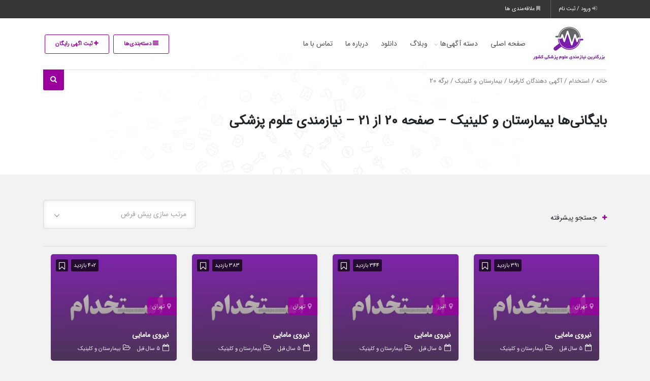

--- FILE ---
content_type: text/html; charset=UTF-8
request_url: https://niazmandi.oloompezeshki.com/product-category/%D8%A8%DB%8C%D9%85%D8%A7%D8%B1%D8%B3%D8%AA%D8%A7%D9%86-%D9%88-%DA%A9%D9%84%DB%8C%D9%86%DB%8C%DA%A9/page/20/
body_size: 22423
content:
<!DOCTYPE html>
<!-- Design by Tik4.com -->
<html dir="rtl" lang="fa-IR">
  <head>
    <meta charset="UTF-8">
    <meta name="author" content="Tik4">
  	<link rel="pingback" href="https://niazmandi.oloompezeshki.com/xmlrpc.php" />
  	<meta http-equiv="X-UA-Compatible" content="IE=edge">
  	<meta name="viewport" content="width=device-width, initial-scale=1" />
    <link rel="stylesheet" href="https://niazmandi.oloompezeshki.com/wp-content/themes/charsoogh/style.css" type="text/css" media="screen">
    <link rel="shortcut icon" type="image/png" href="http://niazmandi.oloompezeshki.com/wp-content/uploads/2020/10/five.png"/>
    <link rel="apple-touch-icon" href="http://niazmandi.oloompezeshki.com/wp-content/uploads/2020/10/five.png" />
        <meta property="og:image" content="http://niazmandi.oloompezeshki.com/wp-content/uploads/2020/10/five.png">
    <meta name="twitter:image" content="http://niazmandi.oloompezeshki.com/wp-content/uploads/2020/10/five.png">
    <title>بایگانی‌ها بیمارستان و کلینیک &ndash; صفحه 20 از 21 &ndash; نیازمندی علوم پزشکی</title>
<style>
#wpadminbar #wp-admin-bar-wccp_free_top_button .ab-icon:before {
	content: "\f160";
	color: #02CA02;
	top: 3px;
}
#wpadminbar #wp-admin-bar-wccp_free_top_button .ab-icon {
	transform: rotate(45deg);
}
</style>
<meta name='robots' content='max-image-preview:large' />
	<style>img:is([sizes="auto" i], [sizes^="auto," i]) { contain-intrinsic-size: 3000px 1500px }</style>
	
<!-- This site is optimized with the Yoast SEO Premium plugin v11.7 - https://yoast.com/wordpress/plugins/seo/ -->
<link rel="canonical" href="https://niazmandi.oloompezeshki.com/product-category/%d8%a8%db%8c%d9%85%d8%a7%d8%b1%d8%b3%d8%aa%d8%a7%d9%86-%d9%88-%da%a9%d9%84%db%8c%d9%86%db%8c%da%a9/page/20/" />
<link rel="prev" href="https://niazmandi.oloompezeshki.com/product-category/%d8%a8%db%8c%d9%85%d8%a7%d8%b1%d8%b3%d8%aa%d8%a7%d9%86-%d9%88-%da%a9%d9%84%db%8c%d9%86%db%8c%da%a9/page/19/" />
<link rel="next" href="https://niazmandi.oloompezeshki.com/product-category/%d8%a8%db%8c%d9%85%d8%a7%d8%b1%d8%b3%d8%aa%d8%a7%d9%86-%d9%88-%da%a9%d9%84%db%8c%d9%86%db%8c%da%a9/page/21/" />
<meta property="og:locale" content="fa_IR" />
<meta property="og:type" content="object" />
<meta property="og:title" content="بایگانی‌ها بیمارستان و کلینیک &ndash; صفحه 20 از 21 &ndash; نیازمندی علوم پزشکی" />
<meta property="og:url" content="https://niazmandi.oloompezeshki.com/product-category/%d8%a8%db%8c%d9%85%d8%a7%d8%b1%d8%b3%d8%aa%d8%a7%d9%86-%d9%88-%da%a9%d9%84%db%8c%d9%86%db%8c%da%a9/" />
<meta property="og:site_name" content="نیازمندی علوم پزشکی" />
<meta name="twitter:card" content="summary_large_image" />
<meta name="twitter:title" content="بایگانی‌ها بیمارستان و کلینیک &ndash; صفحه 20 از 21 &ndash; نیازمندی علوم پزشکی" />
<script type='application/ld+json' class='yoast-schema-graph yoast-schema-graph--main'>{"@context":"https://schema.org","@graph":[{"@type":"WebSite","@id":"https://niazmandi.oloompezeshki.com/#website","url":"https://niazmandi.oloompezeshki.com/","name":"\u0646\u06cc\u0627\u0632\u0645\u0646\u062f\u06cc \u0639\u0644\u0648\u0645 \u067e\u0632\u0634\u06a9\u06cc","potentialAction":{"@type":"SearchAction","target":"https://niazmandi.oloompezeshki.com/?s={search_term_string}","query-input":"required name=search_term_string"}},{"@type":"CollectionPage","@id":"https://niazmandi.oloompezeshki.com/product-category/%d8%a8%db%8c%d9%85%d8%a7%d8%b1%d8%b3%d8%aa%d8%a7%d9%86-%d9%88-%da%a9%d9%84%db%8c%d9%86%db%8c%da%a9/page/20/#webpage","url":"https://niazmandi.oloompezeshki.com/product-category/%d8%a8%db%8c%d9%85%d8%a7%d8%b1%d8%b3%d8%aa%d8%a7%d9%86-%d9%88-%da%a9%d9%84%db%8c%d9%86%db%8c%da%a9/page/20/","inLanguage":"fa-IR","name":"\u0628\u0627\u06cc\u06af\u0627\u0646\u06cc\u200c\u0647\u0627 \u0628\u06cc\u0645\u0627\u0631\u0633\u062a\u0627\u0646 \u0648 \u06a9\u0644\u06cc\u0646\u06cc\u06a9 &ndash; \u0635\u0641\u062d\u0647 20 \u0627\u0632 21 &ndash; \u0646\u06cc\u0627\u0632\u0645\u0646\u062f\u06cc \u0639\u0644\u0648\u0645 \u067e\u0632\u0634\u06a9\u06cc","isPartOf":{"@id":"https://niazmandi.oloompezeshki.com/#website"}}]}</script>
<!-- / Yoast SEO Premium plugin. -->

<link rel="alternate" type="application/rss+xml" title="خوراک نیازمندی علوم پزشکی &raquo; بیمارستان و کلینیک دسته‌بندی آگهی" href="https://niazmandi.oloompezeshki.com/product-category/%d8%a8%db%8c%d9%85%d8%a7%d8%b1%d8%b3%d8%aa%d8%a7%d9%86-%d9%88-%da%a9%d9%84%db%8c%d9%86%db%8c%da%a9/feed/" />
<link rel='stylesheet' id='wp-block-library-rtl-css' href='https://niazmandi.oloompezeshki.com/wp-includes/css/dist/block-library/style-rtl.min.css?ver=6.8.3' media='all' />
<style id='classic-theme-styles-inline-css'>
/*! This file is auto-generated */
.wp-block-button__link{color:#fff;background-color:#32373c;border-radius:9999px;box-shadow:none;text-decoration:none;padding:calc(.667em + 2px) calc(1.333em + 2px);font-size:1.125em}.wp-block-file__button{background:#32373c;color:#fff;text-decoration:none}
</style>
<style id='global-styles-inline-css'>
:root{--wp--preset--aspect-ratio--square: 1;--wp--preset--aspect-ratio--4-3: 4/3;--wp--preset--aspect-ratio--3-4: 3/4;--wp--preset--aspect-ratio--3-2: 3/2;--wp--preset--aspect-ratio--2-3: 2/3;--wp--preset--aspect-ratio--16-9: 16/9;--wp--preset--aspect-ratio--9-16: 9/16;--wp--preset--color--black: #000000;--wp--preset--color--cyan-bluish-gray: #abb8c3;--wp--preset--color--white: #ffffff;--wp--preset--color--pale-pink: #f78da7;--wp--preset--color--vivid-red: #cf2e2e;--wp--preset--color--luminous-vivid-orange: #ff6900;--wp--preset--color--luminous-vivid-amber: #fcb900;--wp--preset--color--light-green-cyan: #7bdcb5;--wp--preset--color--vivid-green-cyan: #00d084;--wp--preset--color--pale-cyan-blue: #8ed1fc;--wp--preset--color--vivid-cyan-blue: #0693e3;--wp--preset--color--vivid-purple: #9b51e0;--wp--preset--gradient--vivid-cyan-blue-to-vivid-purple: linear-gradient(135deg,rgba(6,147,227,1) 0%,rgb(155,81,224) 100%);--wp--preset--gradient--light-green-cyan-to-vivid-green-cyan: linear-gradient(135deg,rgb(122,220,180) 0%,rgb(0,208,130) 100%);--wp--preset--gradient--luminous-vivid-amber-to-luminous-vivid-orange: linear-gradient(135deg,rgba(252,185,0,1) 0%,rgba(255,105,0,1) 100%);--wp--preset--gradient--luminous-vivid-orange-to-vivid-red: linear-gradient(135deg,rgba(255,105,0,1) 0%,rgb(207,46,46) 100%);--wp--preset--gradient--very-light-gray-to-cyan-bluish-gray: linear-gradient(135deg,rgb(238,238,238) 0%,rgb(169,184,195) 100%);--wp--preset--gradient--cool-to-warm-spectrum: linear-gradient(135deg,rgb(74,234,220) 0%,rgb(151,120,209) 20%,rgb(207,42,186) 40%,rgb(238,44,130) 60%,rgb(251,105,98) 80%,rgb(254,248,76) 100%);--wp--preset--gradient--blush-light-purple: linear-gradient(135deg,rgb(255,206,236) 0%,rgb(152,150,240) 100%);--wp--preset--gradient--blush-bordeaux: linear-gradient(135deg,rgb(254,205,165) 0%,rgb(254,45,45) 50%,rgb(107,0,62) 100%);--wp--preset--gradient--luminous-dusk: linear-gradient(135deg,rgb(255,203,112) 0%,rgb(199,81,192) 50%,rgb(65,88,208) 100%);--wp--preset--gradient--pale-ocean: linear-gradient(135deg,rgb(255,245,203) 0%,rgb(182,227,212) 50%,rgb(51,167,181) 100%);--wp--preset--gradient--electric-grass: linear-gradient(135deg,rgb(202,248,128) 0%,rgb(113,206,126) 100%);--wp--preset--gradient--midnight: linear-gradient(135deg,rgb(2,3,129) 0%,rgb(40,116,252) 100%);--wp--preset--font-size--small: 13px;--wp--preset--font-size--medium: 20px;--wp--preset--font-size--large: 36px;--wp--preset--font-size--x-large: 42px;--wp--preset--spacing--20: 0.44rem;--wp--preset--spacing--30: 0.67rem;--wp--preset--spacing--40: 1rem;--wp--preset--spacing--50: 1.5rem;--wp--preset--spacing--60: 2.25rem;--wp--preset--spacing--70: 3.38rem;--wp--preset--spacing--80: 5.06rem;--wp--preset--shadow--natural: 6px 6px 9px rgba(0, 0, 0, 0.2);--wp--preset--shadow--deep: 12px 12px 50px rgba(0, 0, 0, 0.4);--wp--preset--shadow--sharp: 6px 6px 0px rgba(0, 0, 0, 0.2);--wp--preset--shadow--outlined: 6px 6px 0px -3px rgba(255, 255, 255, 1), 6px 6px rgba(0, 0, 0, 1);--wp--preset--shadow--crisp: 6px 6px 0px rgba(0, 0, 0, 1);}:where(.is-layout-flex){gap: 0.5em;}:where(.is-layout-grid){gap: 0.5em;}body .is-layout-flex{display: flex;}.is-layout-flex{flex-wrap: wrap;align-items: center;}.is-layout-flex > :is(*, div){margin: 0;}body .is-layout-grid{display: grid;}.is-layout-grid > :is(*, div){margin: 0;}:where(.wp-block-columns.is-layout-flex){gap: 2em;}:where(.wp-block-columns.is-layout-grid){gap: 2em;}:where(.wp-block-post-template.is-layout-flex){gap: 1.25em;}:where(.wp-block-post-template.is-layout-grid){gap: 1.25em;}.has-black-color{color: var(--wp--preset--color--black) !important;}.has-cyan-bluish-gray-color{color: var(--wp--preset--color--cyan-bluish-gray) !important;}.has-white-color{color: var(--wp--preset--color--white) !important;}.has-pale-pink-color{color: var(--wp--preset--color--pale-pink) !important;}.has-vivid-red-color{color: var(--wp--preset--color--vivid-red) !important;}.has-luminous-vivid-orange-color{color: var(--wp--preset--color--luminous-vivid-orange) !important;}.has-luminous-vivid-amber-color{color: var(--wp--preset--color--luminous-vivid-amber) !important;}.has-light-green-cyan-color{color: var(--wp--preset--color--light-green-cyan) !important;}.has-vivid-green-cyan-color{color: var(--wp--preset--color--vivid-green-cyan) !important;}.has-pale-cyan-blue-color{color: var(--wp--preset--color--pale-cyan-blue) !important;}.has-vivid-cyan-blue-color{color: var(--wp--preset--color--vivid-cyan-blue) !important;}.has-vivid-purple-color{color: var(--wp--preset--color--vivid-purple) !important;}.has-black-background-color{background-color: var(--wp--preset--color--black) !important;}.has-cyan-bluish-gray-background-color{background-color: var(--wp--preset--color--cyan-bluish-gray) !important;}.has-white-background-color{background-color: var(--wp--preset--color--white) !important;}.has-pale-pink-background-color{background-color: var(--wp--preset--color--pale-pink) !important;}.has-vivid-red-background-color{background-color: var(--wp--preset--color--vivid-red) !important;}.has-luminous-vivid-orange-background-color{background-color: var(--wp--preset--color--luminous-vivid-orange) !important;}.has-luminous-vivid-amber-background-color{background-color: var(--wp--preset--color--luminous-vivid-amber) !important;}.has-light-green-cyan-background-color{background-color: var(--wp--preset--color--light-green-cyan) !important;}.has-vivid-green-cyan-background-color{background-color: var(--wp--preset--color--vivid-green-cyan) !important;}.has-pale-cyan-blue-background-color{background-color: var(--wp--preset--color--pale-cyan-blue) !important;}.has-vivid-cyan-blue-background-color{background-color: var(--wp--preset--color--vivid-cyan-blue) !important;}.has-vivid-purple-background-color{background-color: var(--wp--preset--color--vivid-purple) !important;}.has-black-border-color{border-color: var(--wp--preset--color--black) !important;}.has-cyan-bluish-gray-border-color{border-color: var(--wp--preset--color--cyan-bluish-gray) !important;}.has-white-border-color{border-color: var(--wp--preset--color--white) !important;}.has-pale-pink-border-color{border-color: var(--wp--preset--color--pale-pink) !important;}.has-vivid-red-border-color{border-color: var(--wp--preset--color--vivid-red) !important;}.has-luminous-vivid-orange-border-color{border-color: var(--wp--preset--color--luminous-vivid-orange) !important;}.has-luminous-vivid-amber-border-color{border-color: var(--wp--preset--color--luminous-vivid-amber) !important;}.has-light-green-cyan-border-color{border-color: var(--wp--preset--color--light-green-cyan) !important;}.has-vivid-green-cyan-border-color{border-color: var(--wp--preset--color--vivid-green-cyan) !important;}.has-pale-cyan-blue-border-color{border-color: var(--wp--preset--color--pale-cyan-blue) !important;}.has-vivid-cyan-blue-border-color{border-color: var(--wp--preset--color--vivid-cyan-blue) !important;}.has-vivid-purple-border-color{border-color: var(--wp--preset--color--vivid-purple) !important;}.has-vivid-cyan-blue-to-vivid-purple-gradient-background{background: var(--wp--preset--gradient--vivid-cyan-blue-to-vivid-purple) !important;}.has-light-green-cyan-to-vivid-green-cyan-gradient-background{background: var(--wp--preset--gradient--light-green-cyan-to-vivid-green-cyan) !important;}.has-luminous-vivid-amber-to-luminous-vivid-orange-gradient-background{background: var(--wp--preset--gradient--luminous-vivid-amber-to-luminous-vivid-orange) !important;}.has-luminous-vivid-orange-to-vivid-red-gradient-background{background: var(--wp--preset--gradient--luminous-vivid-orange-to-vivid-red) !important;}.has-very-light-gray-to-cyan-bluish-gray-gradient-background{background: var(--wp--preset--gradient--very-light-gray-to-cyan-bluish-gray) !important;}.has-cool-to-warm-spectrum-gradient-background{background: var(--wp--preset--gradient--cool-to-warm-spectrum) !important;}.has-blush-light-purple-gradient-background{background: var(--wp--preset--gradient--blush-light-purple) !important;}.has-blush-bordeaux-gradient-background{background: var(--wp--preset--gradient--blush-bordeaux) !important;}.has-luminous-dusk-gradient-background{background: var(--wp--preset--gradient--luminous-dusk) !important;}.has-pale-ocean-gradient-background{background: var(--wp--preset--gradient--pale-ocean) !important;}.has-electric-grass-gradient-background{background: var(--wp--preset--gradient--electric-grass) !important;}.has-midnight-gradient-background{background: var(--wp--preset--gradient--midnight) !important;}.has-small-font-size{font-size: var(--wp--preset--font-size--small) !important;}.has-medium-font-size{font-size: var(--wp--preset--font-size--medium) !important;}.has-large-font-size{font-size: var(--wp--preset--font-size--large) !important;}.has-x-large-font-size{font-size: var(--wp--preset--font-size--x-large) !important;}
:where(.wp-block-post-template.is-layout-flex){gap: 1.25em;}:where(.wp-block-post-template.is-layout-grid){gap: 1.25em;}
:where(.wp-block-columns.is-layout-flex){gap: 2em;}:where(.wp-block-columns.is-layout-grid){gap: 2em;}
:root :where(.wp-block-pullquote){font-size: 1.5em;line-height: 1.6;}
</style>
<link rel='stylesheet' id='Arta-QRLabel_frontcss_style.css-css' href='https://niazmandi.oloompezeshki.com/wp-content/plugins/Arta-QRLabel/app/assets/front/css/style.css?ver=1.0.0' media='all' />
<link rel='stylesheet' id='Arta-QRLabel_frontcss_swiper-bundle.min.css-css' href='https://niazmandi.oloompezeshki.com/wp-content/plugins/Arta-QRLabel/app/assets/front/css/swiper-bundle.min.css?ver=1.0.0' media='all' />
<link rel='stylesheet' id='woocommerce-layout-rtl-css' href='https://niazmandi.oloompezeshki.com/wp-content/plugins/woocommerce/assets/css/woocommerce-layout-rtl.css?ver=10.3.4' media='all' />
<link rel='stylesheet' id='woocommerce-smallscreen-rtl-css' href='https://niazmandi.oloompezeshki.com/wp-content/plugins/woocommerce/assets/css/woocommerce-smallscreen-rtl.css?ver=10.3.4' media='only screen and (max-width: 768px)' />
<link rel='stylesheet' id='woocommerce-general-rtl-css' href='https://niazmandi.oloompezeshki.com/wp-content/plugins/woocommerce/assets/css/woocommerce-rtl.css?ver=10.3.4' media='all' />
<style id='woocommerce-inline-inline-css'>
.woocommerce form .form-row .required { visibility: visible; }
</style>
<link rel='stylesheet' id='brands-styles-css' href='https://niazmandi.oloompezeshki.com/wp-content/plugins/woocommerce/assets/css/brands.css?ver=10.3.4' media='all' />
<link rel='stylesheet' id='charsooghpay-rtl-css' href='https://niazmandi.oloompezeshki.com/wp-content/themes/charsoogh/includes/payment/assets/css/formstyle_rtl.css?ver=6.8.3' media='all' />
<link rel='stylesheet' id='icofont-css' href='https://niazmandi.oloompezeshki.com/wp-content/themes/charsoogh/includes/elements/extension/admin/assets/css/icofont.min.css?ver=3.3.2' media='all' />
<link rel='stylesheet' id='leaflet-css' href='https://niazmandi.oloompezeshki.com/wp-content/themes/charsoogh/assets/bootstrap/leaflet.css?ver=1.1' media='all' />
<link rel='stylesheet' id='owl-carousel-css' href='https://niazmandi.oloompezeshki.com/wp-content/themes/charsoogh/includes/elements/extension/assets/css/owl.carousel.min.css?ver=3.3.2' media='all' />
<link rel='stylesheet' id='bootstrap-select-css' href='https://niazmandi.oloompezeshki.com/wp-content/themes/charsoogh/assets/css/bootstrap-select.min.css?ver=6.8.3' media='all' />
<link rel='stylesheet' id='bootstrap-min-rtl-css' href='https://niazmandi.oloompezeshki.com/wp-content/themes/charsoogh/assets/bootstrap/bootstrap.min-rtl.css?ver=6.8.3' media='all' />
<link rel='stylesheet' id='charsoogh-theme-css' href='https://niazmandi.oloompezeshki.com/wp-content/themes/charsoogh/assets/css/charsoogh.css?v9_3_5&#038;ver=6.8.3' media='all' />
<link rel='stylesheet' id='font-awesome-css' href='https://niazmandi.oloompezeshki.com/wp-content/plugins/elementor/assets/lib/font-awesome/css/font-awesome.min.css?ver=4.7.0' media='all' />
<link rel='stylesheet' id='dropzone-css' href='https://niazmandi.oloompezeshki.com/wp-content/themes/charsoogh/assets/css/dropzone.min.css?ver=6.8.3' media='all' />
<script src="https://niazmandi.oloompezeshki.com/wp-includes/js/jquery/jquery.min.js?ver=3.7.1" id="jquery-core-js"></script>
<script src="https://niazmandi.oloompezeshki.com/wp-includes/js/jquery/jquery-migrate.min.js?ver=3.4.1" id="jquery-migrate-js"></script>
<script id="charsooghpay-ajax-handle-js-extra">
var charsooghpay_ajax_script_obj = {"ajaxurl":"https:\/\/niazmandi.oloompezeshki.com\/wp-admin\/admin-ajax.php"};
</script>
<script src="https://niazmandi.oloompezeshki.com/wp-content/themes/charsoogh/includes/payment/assets/js/charsooghpayajax.js?ver=6.8.3" id="charsooghpay-ajax-handle-js"></script>
<script src="https://niazmandi.oloompezeshki.com/wp-content/plugins/woocommerce/assets/js/jquery-blockui/jquery.blockUI.min.js?ver=2.7.0-wc.10.3.4" id="wc-jquery-blockui-js" defer data-wp-strategy="defer"></script>
<script id="wc-add-to-cart-js-extra">
var wc_add_to_cart_params = {"ajax_url":"\/wp-admin\/admin-ajax.php","wc_ajax_url":"\/?wc-ajax=%%endpoint%%","i18n_view_cart":"\u0645\u0634\u0627\u0647\u062f\u0647 \u0633\u0628\u062f \u062e\u0631\u06cc\u062f","cart_url":"https:\/\/niazmandi.oloompezeshki.com\/cart\/","is_cart":"","cart_redirect_after_add":"yes"};
</script>
<script src="https://niazmandi.oloompezeshki.com/wp-content/plugins/woocommerce/assets/js/frontend/add-to-cart.min.js?ver=10.3.4" id="wc-add-to-cart-js" defer data-wp-strategy="defer"></script>
<script src="https://niazmandi.oloompezeshki.com/wp-content/plugins/woocommerce/assets/js/js-cookie/js.cookie.min.js?ver=2.1.4-wc.10.3.4" id="wc-js-cookie-js" defer data-wp-strategy="defer"></script>
<script id="woocommerce-js-extra">
var woocommerce_params = {"ajax_url":"\/wp-admin\/admin-ajax.php","wc_ajax_url":"\/?wc-ajax=%%endpoint%%","i18n_password_show":"\u0646\u0645\u0627\u06cc\u0634 \u0631\u0645\u0632\u0639\u0628\u0648\u0631","i18n_password_hide":"Hide password"};
</script>
<script src="https://niazmandi.oloompezeshki.com/wp-content/plugins/woocommerce/assets/js/frontend/woocommerce.min.js?ver=10.3.4" id="woocommerce-js" defer data-wp-strategy="defer"></script>
<script src="https://niazmandi.oloompezeshki.com/wp-content/themes/charsoogh/assets/js/popper.min.js?ver=6.8.3" id="popper-js"></script>
<script src="https://niazmandi.oloompezeshki.com/wp-content/themes/charsoogh/assets/js/bootstrap.js?ver=6.8.3" id="bootstrap-js"></script>
<script src="https://niazmandi.oloompezeshki.com/wp-content/themes/charsoogh/assets/js/jquery-confirm.js?ver=6.8.3" id="jquery-confirm-js"></script>
<script src="https://niazmandi.oloompezeshki.com/wp-content/themes/charsoogh/assets/js/iCheck.js?ver=6.8.3" id="iCheck-js"></script>
<script src="https://niazmandi.oloompezeshki.com/wp-content/themes/charsoogh/assets/js/selectize.js?ver=6.8.3" id="selectize-js"></script>
<script src="https://niazmandi.oloompezeshki.com/wp-content/themes/charsoogh/assets/js/bootstrap-select.min.js?ver=6.8.3" id="bootstrap-select-js"></script>
<script src="https://niazmandi.oloompezeshki.com/wp-content/themes/charsoogh/assets/js/owl-carousel.js?ver=6.8.3" id="owl-carousel-js"></script>
<script src="https://niazmandi.oloompezeshki.com/wp-content/themes/charsoogh/assets/js/bootstrap-validat.js?ver=6.8.3" id="bootstrap-validat-js"></script>
<script src="https://niazmandi.oloompezeshki.com/wp-content/themes/charsoogh/assets/js/pattern-validation.js?ver=6.8.3" id="pattern-validation-js"></script>
<script src="https://niazmandi.oloompezeshki.com/wp-content/themes/charsoogh/assets/js/charsoogh.js?ver=6.8.3" id="charsoogh-js"></script>
<script src="https://niazmandi.oloompezeshki.com/wp-content/themes/charsoogh/assets/js/dropzone.min.js?ver=6.8.3" id="dropzone-js"></script>
<script src="https://niazmandi.oloompezeshki.com/wp-content/themes/charsoogh/assets/js/jquery-validate.bootstrap-tooltip.min.js?ver=6.8.3" id="validate-js"></script>
<script src="https://niazmandi.oloompezeshki.com/wp-content/themes/charsoogh/assets/js/flickity.pkgd.js?ver=6.8.3" id="flickity-js"></script>
<script src="https://niazmandi.oloompezeshki.com/wp-content/themes/charsoogh/assets/js/num2persian.js?ver=6.8.3" id="num2persian-js"></script>
<link rel="EditURI" type="application/rsd+xml" title="RSD" href="https://niazmandi.oloompezeshki.com/xmlrpc.php?rsd" />
<meta name="generator" content="WordPress 6.8.3" />
<meta name="generator" content="WooCommerce 10.3.4" />
<script id="wpcp_disable_Right_Click" type="text/javascript">
document.ondragstart = function() { return false;}
	function nocontext(e) {
	   return false;
	}
	document.oncontextmenu = nocontext;
</script>
<style>
.unselectable
{
-moz-user-select:none;
-webkit-user-select:none;
cursor: default;
}
html
{
-webkit-touch-callout: none;
-webkit-user-select: none;
-khtml-user-select: none;
-moz-user-select: none;
-ms-user-select: none;
user-select: none;
-webkit-tap-highlight-color: rgba(0,0,0,0);
}
</style>
<script id="wpcp_css_disable_selection" type="text/javascript">
var e = document.getElementsByTagName('body')[0];
if(e)
{
	e.setAttribute('unselectable',"on");
}
</script>
<script>
function user_favorite(postID){var bookmark=localStorage.getItem("https://niazmandi.oloompezeshki.com");bookmark=(bookmark)?JSON.parse(bookmark):[];if(jQuery.inArray(postID,bookmark)!=-1){jQuery('.favorite_'+postID).addClass('favorited-ad');jQuery('.favorited-ad').attr("title","به علاقه‌مندی اضافه شد");jQuery(".favorite_"+postID).on("click" , function(event) {event.stopPropagation();event.stopImmediatePropagation();jQuery.confirm({icon:'fa fa-warning',title:'علاقه‌مندی ها',rtl: true,bgOpacity:0.5,backgroundDismiss:!0,content:'این آگهی قبلا در علاقه‌مندی شما به ثبت رسیده است.',buttons:{specialKey:{btnClass:'btn-danger',text:'حذف از علاقه‌مندی',action:function(){bookmark.splice(jQuery.inArray(postID,bookmark),1);localStorage.setItem('https://niazmandi.oloompezeshki.com',JSON.stringify(bookmark));location.reload()}},cancel:{btnClass:'btn-info',text:'لغو',action:function(){backgroundDismiss:!0}}}})})}else{jQuery(".favorite_"+postID).on("click" , function(event) {event.stopPropagation();event.stopImmediatePropagation();var bookmark=localStorage.getItem("https://niazmandi.oloompezeshki.com");bookmark=(bookmark)?JSON.parse(bookmark):[];if(jQuery.inArray(postID,bookmark)!=-1){jQuery.confirm({icon:'fa fa-warning',title:'علاقه‌مندی ها',bgOpacity:0.5,rtl: true,backgroundDismiss:!0,content:'این آگهی قبلا در علاقه‌مندی شما به ثبت رسیده است.',buttons:{specialKey:{btnClass:'btn-danger',text:'حذف از علاقه‌مندی',action:function(){bookmark.splice(jQuery.inArray(postID,bookmark),1);localStorage.setItem('https://niazmandi.oloompezeshki.com',JSON.stringify(bookmark));location.reload()}},cancel:{btnClass:'btn-info',text:'لغو',action:function(){backgroundDismiss:!0}}},})}else{bookmark.push(postID);localStorage.setItem('https://niazmandi.oloompezeshki.com',JSON.stringify(bookmark));jQuery.dialog({title:'',rtl: true,bgOpacity:0.5,backgroundDismiss:!0,content:'به علاقه‌مندی اضافه شد',})}
jQuery('.favorite_'+postID).addClass('favorited-ad')})}}
</script>

<style>


@font-face{font-family:IRANSans;font-display: swap;font-style:normal;font-weight:normal;src:url('https://niazmandi.oloompezeshki.com/wp-content/themes/charsoogh/assets/fonts/eot/IRANSansWeb.eot');src:url('https://niazmandi.oloompezeshki.com/wp-content/themes/charsoogh/assets/fonts/eot/IRANSansWeb.eot?#iefix') format('embedded-opentype'),url('https://niazmandi.oloompezeshki.com/wp-content/themes/charsoogh/assets/fonts/woff2/IRANSansWeb.woff2') format('woff2'),url('https://niazmandi.oloompezeshki.com/wp-content/themes/charsoogh/assets/fonts/woff/IRANSansWeb.woff') format('woff'),url('https://niazmandi.oloompezeshki.com/wp-content/themes/charsoogh/assets/fonts/ttf/IRANSansWeb.ttf') format('truetype');}


body, html{font-family: 'IRANSans',tahoma;}

.main-search-form.style-2 .btn.btn-primary i:after{font-family: 'IRANSans',tahoma;}

.elementor-widget-charsoogh_heading .charsoogh-heading-text, .search-input, .tooltip.fade.show, p,.charsoogh-title-subtitle{font-family: 'IRANSans', tahoma !important;}

.elementor-widget-charsoogh_heading .charsoogh-divider-text,.charsoogh-subheading{font-family: 'IRANSans', tahoma !important;}

.elementor-widget-info-box .charsoogh-infobox-title-prefix{font-family: 'IRANSans', tahoma !important;}

.elementor-widget-info-box .charsoogh-infobox-text{font-family: 'IRANSans', tahoma !important;}

.elementor-widget-info-box .charsoogh-infobox-title{font-family: 'IRANSans', tahoma !important;}

#fullmap .l-marker-span, #map .l-marker-span, #map-new-ad .l-marker-span{font-family: 'IRANSans', tahoma !important;}
:root{
  --charsoogh-main: #9b009e;
}

/*********** Custom Style *************/





footer .brand-sec{background: none;}

.footer .row:first-child{

  background: rgba(232, 232, 232, 0.4);

    border-radius: 10px;

}

footer .cp-footer{

  border-radius: .5rem;

    border: none;

    background: rgba(232, 232, 232, 0.4);

}




.footer nav ul {

    column-count: 1;

    -webkit-column-count: 1;

    -moz-column-count: 1;

}





</style>

  <div class="modal left fade" id="charsoogh_category_show" tabindex="-1" role="dialog" aria-labelledby="charsoogh_category_show">
    <div class="modal-dialog modal-sm" role="document">
      <div class="modal-content">
        <div class="modal-header">
          <h5 class="modal-title">دسته‌بندی‌ها</h5>
          <button type="button" class="close" data-dismiss="modal" aria-label="Close">
            <span aria-hidden="true">&times;</span>
          </button>
        </div>
        <div class="modal-body">
          <ul class="vertical-menu">
                        	<li class="cat-item cat-item-138 dropdown-submenu"><a class="dropdown-child" href="#" title="لوازم و تجهیزات پزشکی">لوازم و تجهیزات پزشکی <span class="inner-a category-show-all" data-src="https://niazmandi.oloompezeshki.com/product-category/%d8%aa%d8%ac%d9%87%db%8c%d8%b2%d8%a7%d8%aa-%d9%be%d8%b2%d8%b4%da%a9%db%8c/"><i class="fa fa-external-link" aria-hidden="true"></i></span></a>
<ul class='children'>
	<li class="cat-item cat-item-3011"><a href="https://niazmandi.oloompezeshki.com/product-category/%d9%85%d9%88%d8%a7%d8%af-%d8%b4%db%8c%d9%85%db%8c%d8%a7%db%8c%db%8c-%d9%85%d8%ad%d9%84%d9%88%d9%84-%d9%87%d8%a7/" title="مواد شیمیایی و محلول ها">مواد شیمیایی و محلول ها</a>
</li>
	<li class="cat-item cat-item-144"><a href="https://niazmandi.oloompezeshki.com/product-category/%d9%85%d8%b5%d8%b1%d9%81%db%8c-%d8%af%d9%86%d8%af%d8%a7%d9%86%d9%be%d8%b2%d8%b4%da%a9%db%8c/" title="مصرفی دندانپزشکی">مصرفی دندانپزشکی</a>
</li>
	<li class="cat-item cat-item-143"><a href="https://niazmandi.oloompezeshki.com/product-category/%d9%85%d8%b5%d8%b1%d9%81%db%8c-%d9%be%d8%b2%d8%b4%da%a9%db%8c-%d9%88-%d8%a2%d8%b2%d9%85%d8%a7%db%8c%d8%b4%da%af%d8%a7%d9%87%db%8c/" title="مصرفی پزشکی و آزمایشگاهی">مصرفی پزشکی و آزمایشگاهی</a>
</li>
	<li class="cat-item cat-item-145"><a href="https://niazmandi.oloompezeshki.com/product-category/%d8%af%d8%b3%d8%aa%da%af%d8%a7%d9%87-%d9%87%d8%a7-%d9%88-%d8%aa%d8%ac%d9%87%db%8c%d8%b2%d8%a7%d8%aa/" title="دستگاه ها و تجهیزات">دستگاه ها و تجهیزات</a>
</li>
</ul>
</li>
	<li class="cat-item cat-item-139 dropdown-submenu"><a class="dropdown-child" href="#" title="استخدام">استخدام <span class="inner-a category-show-all" data-src="https://niazmandi.oloompezeshki.com/product-category/%d8%a7%d8%b3%d8%aa%d8%ae%d8%af%d8%a7%d9%85/"><i class="fa fa-external-link" aria-hidden="true"></i></span></a>
<ul class='children'>
	<li class="cat-item cat-item-146 current-cat-parent"><a href="https://niazmandi.oloompezeshki.com/product-category/%da%a9%d8%a7%d8%b1%d9%81%d8%b1%d9%85%d8%a7%db%8c%d8%a7%d9%86/" title="آگهی دهندگان کارفرما">آگهی دهندگان کارفرما <span class="inner-a category-show-all" data-src="https://niazmandi.oloompezeshki.com/product-category/%da%a9%d8%a7%d8%b1%d9%81%d8%b1%d9%85%d8%a7%db%8c%d8%a7%d9%86/"><i class="fa fa-external-link" aria-hidden="true"></i></span></a>
	<ul class='children'>
	<li class="cat-item cat-item-148 current-cat"><a href="https://niazmandi.oloompezeshki.com/product-category/%d8%a8%db%8c%d9%85%d8%a7%d8%b1%d8%b3%d8%aa%d8%a7%d9%86-%d9%88-%da%a9%d9%84%db%8c%d9%86%db%8c%da%a9/" title="بیمارستان و کلینیک">بیمارستان و کلینیک</a>
</li>
	<li class="cat-item cat-item-149"><a href="https://niazmandi.oloompezeshki.com/product-category/%d8%a2%d8%b2%d9%85%d8%a7%db%8c%d8%b4%da%af%d8%a7%d9%87/" title="آزمایشگاه">آزمایشگاه</a>
</li>
	<li class="cat-item cat-item-150"><a href="https://niazmandi.oloompezeshki.com/product-category/%d8%b1%d8%a7%d8%af%db%8c%d9%88%d9%84%d9%88%da%98%db%8c/" title="رادیولوژی">رادیولوژی</a>
</li>
	<li class="cat-item cat-item-212"><a href="https://niazmandi.oloompezeshki.com/product-category/%d8%af%d8%a7%d8%b1%d9%88%d8%b3%d8%a7%d8%b2/" title="داروسازی">داروسازی</a>
</li>
	<li class="cat-item cat-item-216"><a href="https://niazmandi.oloompezeshki.com/product-category/%d8%af%d9%86%d8%af%d8%a7%d9%86%d9%be%d8%b2%d8%b4%da%a9-%da%a9%d8%a7%d8%b1%d8%ac%d9%88%db%8c%d8%a7%d9%86/" title="دندانپزشکی">دندانپزشکی</a>
</li>
	<li class="cat-item cat-item-325"><a href="https://niazmandi.oloompezeshki.com/product-category/%d8%aa%d8%ac%d9%87%db%8c%d8%b2%d8%a7%d8%aa-%d9%be%d8%b2%d8%b4%da%a9%db%8c-%da%a9%d8%a7%d8%b1%d9%81%d8%b1%d9%85%d8%a7%db%8c%d8%a7%d9%86/" title="شرکت تجهیزات پزشکی">شرکت تجهیزات پزشکی</a>
</li>
	<li class="cat-item cat-item-151"><a href="https://niazmandi.oloompezeshki.com/product-category/%d8%a7%d8%af%d8%a7%d8%b1%db%8c/" title="اداری">اداری</a>
</li>
	<li class="cat-item cat-item-152"><a href="https://niazmandi.oloompezeshki.com/product-category/%d8%b3%d8%a7%db%8c%d8%b1/" title="سایر">سایر</a>
</li>
	</ul>
</li>
	<li class="cat-item cat-item-147"><a href="https://niazmandi.oloompezeshki.com/product-category/%da%a9%d8%a7%d8%b1%d8%ac%d9%88%db%8c%d8%a7%d9%86/" title="آگهی دهندگان جویای کار">آگهی دهندگان جویای کار <span class="inner-a category-show-all" data-src="https://niazmandi.oloompezeshki.com/product-category/%da%a9%d8%a7%d8%b1%d8%ac%d9%88%db%8c%d8%a7%d9%86/"><i class="fa fa-external-link" aria-hidden="true"></i></span></a>
	<ul class='children'>
	<li class="cat-item cat-item-153"><a href="https://niazmandi.oloompezeshki.com/product-category/%d8%a8%db%8c%d9%85%d8%a7%d8%b1%d8%b3%d8%aa%d8%a7%d9%86-%da%a9%d9%84%db%8c%d9%86%db%8c%da%a9/" title="بیمارستان کلینیک">بیمارستان کلینیک</a>
</li>
	<li class="cat-item cat-item-154"><a href="https://niazmandi.oloompezeshki.com/product-category/%d8%a2%d8%b2%d9%85%d8%a7%db%8c%d8%b4%da%af%d8%a7%d9%87-%da%a9%d8%a7%d8%b1%d9%81%d8%b1%d9%85%d8%a7%db%8c%d8%a7%d9%86-%d8%a7%d8%b3%d8%aa%d8%ae%d8%af%d8%a7%d9%85/" title="آزمایشگاه">آزمایشگاه</a>
</li>
	<li class="cat-item cat-item-155"><a href="https://niazmandi.oloompezeshki.com/product-category/%d8%b1%d8%a7%d8%af%db%8c%d9%88%d9%84%d9%88%da%98%db%8c-%da%a9%d8%a7%d8%b1%d9%81%d8%b1%d9%85%d8%a7%db%8c%d8%a7%d9%86-%d8%a7%d8%b3%d8%aa%d8%ae%d8%af%d8%a7%d9%85/" title="رادیولوژی">رادیولوژی</a>
</li>
	<li class="cat-item cat-item-215"><a href="https://niazmandi.oloompezeshki.com/product-category/%d8%af%d8%a7%d8%b2%d9%88%d8%b3%d8%a7%d8%b2/" title="داروسازی">داروسازی</a>
</li>
	<li class="cat-item cat-item-214"><a href="https://niazmandi.oloompezeshki.com/product-category/%d8%af%d9%86%d8%af%d8%a7%d9%86%d9%be%d8%b2%d8%b4%da%a9/" title="دندانپزشکی">دندانپزشکی</a>
</li>
	<li class="cat-item cat-item-156"><a href="https://niazmandi.oloompezeshki.com/product-category/%d8%a7%d8%af%d8%a7%d8%b1%db%8c-%da%a9%d8%a7%d8%b1%d9%81%d8%b1%d9%85%d8%a7%db%8c%d8%a7%d9%86-%d8%a7%d8%b3%d8%aa%d8%ae%d8%af%d8%a7%d9%85/" title="اداری">اداری</a>
</li>
	<li class="cat-item cat-item-326"><a href="https://niazmandi.oloompezeshki.com/product-category/%d9%88%db%8c%d8%b2%db%8c%d8%aa%d9%88%d8%b1/" title="ویزیتور و بازاریاب">ویزیتور و بازاریاب</a>
</li>
	<li class="cat-item cat-item-157"><a href="https://niazmandi.oloompezeshki.com/product-category/%d8%b3%d8%a7%db%8c%d8%b1-%da%a9%d8%a7%d8%b1%d9%81%d8%b1%d9%85%d8%a7%db%8c%d8%a7%d9%86-%d8%a7%d8%b3%d8%aa%d8%ae%d8%af%d8%a7%d9%85/" title="سایر">سایر</a>
</li>
	</ul>
</li>
</ul>
</li>
	<li class="cat-item cat-item-141 dropdown-submenu"><a class="dropdown-child" href="#" title="جابه جایی دانشجو">جابه جایی دانشجو <span class="inner-a category-show-all" data-src="https://niazmandi.oloompezeshki.com/product-category/%d8%ac%d8%a7%d8%a8%d9%87-%d8%ac%d8%a7%db%8c%db%8c-%d8%af%d8%a7%d9%86%d8%b4%d8%ac%d9%88/"><i class="fa fa-external-link" aria-hidden="true"></i></span></a>
<ul class='children'>
	<li class="cat-item cat-item-158"><a href="https://niazmandi.oloompezeshki.com/product-category/%d8%b1%d8%b4%d8%aa%d9%87-%d9%be%d8%b2%d8%b4%da%a9%db%8c/" title="رشته پزشکی">رشته پزشکی</a>
</li>
	<li class="cat-item cat-item-159"><a href="https://niazmandi.oloompezeshki.com/product-category/%d8%b1%d8%b4%d8%aa%d9%87-%d8%af%d9%86%d8%af%d8%a7%d9%86%d9%be%d8%b2%d8%b4%da%a9%db%8c/" title="رشته دندانپزشکی">رشته دندانپزشکی</a>
</li>
	<li class="cat-item cat-item-160"><a href="https://niazmandi.oloompezeshki.com/product-category/%d8%b1%d8%b4%d8%aa%d9%87-%d8%af%d8%a7%d8%b1%d9%88%d8%b3%d8%a7%d8%b2%db%8c/" title="رشته داروسازی">رشته داروسازی</a>
</li>
	<li class="cat-item cat-item-161"><a href="https://niazmandi.oloompezeshki.com/product-category/%d8%b1%d8%b4%d8%aa%d9%87-%d9%87%d8%a7%db%8c-%d9%be%db%8c%d8%b1%d8%a7%d9%be%d8%b2%d8%b4%da%a9%db%8c/" title="رشته های پیراپزشکی">رشته های پیراپزشکی</a>
</li>
</ul>
</li>
	<li class="cat-item cat-item-142 dropdown-submenu"><a class="dropdown-child" href="#" title="اجاره و فروش">اجاره و فروش <span class="inner-a category-show-all" data-src="https://niazmandi.oloompezeshki.com/product-category/%d8%a7%d8%ac%d8%a7%d8%b1%d9%87-%d9%81%d8%b1%d9%88%d8%b4/"><i class="fa fa-external-link" aria-hidden="true"></i></span></a>
<ul class='children'>
	<li class="cat-item cat-item-162"><a href="https://niazmandi.oloompezeshki.com/product-category/%d9%85%d8%b7%d8%a8-%da%a9%d9%84%db%8c%d9%86%db%8c%da%a9/" title="مطب و کلینیک">مطب و کلینیک</a>
</li>
	<li class="cat-item cat-item-164"><a href="https://niazmandi.oloompezeshki.com/product-category/%d9%85%d8%ac%d9%88%d8%b2/" title="مجوز و مدرک">مجوز و مدرک</a>
</li>
	<li class="cat-item cat-item-165"><a href="https://niazmandi.oloompezeshki.com/product-category/%d8%ae%d8%af%d9%85%d8%a7%d8%aa/" title="خدمات">خدمات</a>
</li>
</ul>
</li>
	<li class="cat-item cat-item-365"><a href="https://niazmandi.oloompezeshki.com/product-category/%d8%a2%d9%85%d9%88%d8%b2%d8%b4%db%8c-%d9%be%da%98%d9%88%d9%87%d8%b4%db%8c/" title="آموزشی و پژوهشی">آموزشی و پژوهشی</a>
</li>
	<li class="cat-item cat-item-15"><a href="https://niazmandi.oloompezeshki.com/product-category/%d8%a8%d8%af%d9%88%d9%86-%d8%af%d8%b3%d8%aa%d9%87%e2%80%8c%d8%a8%d9%86%d8%af%db%8c/" title="متفرقه">متفرقه</a>
</li>
          </ul>
      </nav>
      </div>
        </div>
      </div>
    </div>
  <div class="modal full fade" id="charsoogh_submit_ad_show" tabindex="-1" role="dialog" aria-labelledby="charsoogh_submit_ad_show">
    <div class="modal-dialog" role="document">
      <div class="modal-content">
        <div class="modal-header d-none">
          <h5 class="modal-title">ثبت اگهی رایگان</h5>
          <button type="button" class="close" data-dismiss="modal" aria-label="Close">
            <span aria-hidden="true">&times;</span>
          </button>
        </div>
        <div class="modal-body modal-submit-new-show d-flex align-items-center justify-content-center flex-column">
          <h2 class="close-modal display-2"><a class="text-decoration-none" href="#0" data-dismiss="modal">&times;</a></h2>
          <div class="ad-loading"><div class="ad-loader-show"></div></div>
          <section class="submit charsooghSubmit-ad-modal">  <section class="block adv-shortcode-submit-box">
      <div class="container responsive-padding">
              <section>
            <div class="alert alert-warning" role="alert">
                <h2 class="alert-heading"><i class="fa fa-lock" aria-hidden="true"></i> برای ارسال آگهی باید وارد سایت شوید </h2>
                <p>ارسال آگهی تنها برای اعضای سایت امکان پذیر می‌باشد. <br />
                چنانچه هم‌ اکنون عضو سایت هستید وارد شوید و در غیر این صورت در سایت ثبت نام کنید            </div>
        </section>
                <div class="woocommerce">
        
<div class="u-columns row" id="customer_login">
	<div class="col-md-6 offset-md-3 col-sm-12 col-xs-12 col-register-modal">
		<div class="section-title clearfix">
				<h2>ورود / ثبت نام</h2>
		</div>
		<form class="woocommerce-form woocommerce-form-register register">
			<div class="loading"><div class="loader-show"></div></div>
			<div class="alert alert-warning" role="alert">
			 <p>ثبت نام تنها با شماره موبایل امکان پذیر است.</p>
			</div>
			<p class="woocommerce-form-row woocommerce-form-row--wide form-row form-row-wide phone_input">
				<label for="reg_phone">شماره تماس&nbsp;<span class="required">*</span></label>
				<input type="text" class="woocommerce-Input woocommerce-Input--text input-text" name="phone" id="reg_phone" pattern="[0-9]*" placeholder="۰۹۱۲۰۰۰۰۰۰۰" required />				<p class="user_error_show"></p>
			</p>
			<p class="woocommerce-form-row woocommerce-form-row--wide form-row form-row-wide">
			<div class="register-result"></div>
			</p>
			<p class="woocommerce-FormRow form-row register_btn_show">
				<button type="submit" class="btn woocommerce-Button button charsoogh_register" name="register">ورود / ثبت نام</button>
			</p>
			<div class="final-register-result"></div>
		</form>
	</div>
</div>
	        </div>
                    </div>

</section>
</section>
        </div>
      </div>
    </div>
  </div>
	<noscript><style>.woocommerce-product-gallery{ opacity: 1 !important; }</style></noscript>
	<meta name="generator" content="Elementor 3.33.0; features: additional_custom_breakpoints; settings: css_print_method-external, google_font-enabled, font_display-auto">
			<style>
				.e-con.e-parent:nth-of-type(n+4):not(.e-lazyloaded):not(.e-no-lazyload),
				.e-con.e-parent:nth-of-type(n+4):not(.e-lazyloaded):not(.e-no-lazyload) * {
					background-image: none !important;
				}
				@media screen and (max-height: 1024px) {
					.e-con.e-parent:nth-of-type(n+3):not(.e-lazyloaded):not(.e-no-lazyload),
					.e-con.e-parent:nth-of-type(n+3):not(.e-lazyloaded):not(.e-no-lazyload) * {
						background-image: none !important;
					}
				}
				@media screen and (max-height: 640px) {
					.e-con.e-parent:nth-of-type(n+2):not(.e-lazyloaded):not(.e-no-lazyload),
					.e-con.e-parent:nth-of-type(n+2):not(.e-lazyloaded):not(.e-no-lazyload) * {
						background-image: none !important;
					}
				}
			</style>
			<link rel="icon" href="https://niazmandi.oloompezeshki.com/wp-content/uploads/2020/10/cropped-five-32x32.png" sizes="32x32" />
<link rel="icon" href="https://niazmandi.oloompezeshki.com/wp-content/uploads/2020/10/cropped-five-192x192.png" sizes="192x192" />
<link rel="apple-touch-icon" href="https://niazmandi.oloompezeshki.com/wp-content/uploads/2020/10/cropped-five-180x180.png" />
<meta name="msapplication-TileImage" content="https://niazmandi.oloompezeshki.com/wp-content/uploads/2020/10/cropped-five-270x270.png" />
  </head>
<body class="rtl archive paged tax-product_cat term-148 paged-20 wp-theme-charsoogh woocommerce-page theme-charsoogh woocommerce unselectable elementor-default elementor-kit-1551">
      <div class="page home-page">
        <header class="hero">
            <div class="hero-wrapper">
                <div class="secondary-navigation">
                    <div class="container">
                      <nav class="navbar-expand-lg">
                                            <div class="navbar" id="top-navbar">
                        <ul class="right">
                                                                                  <li>
                                <a href="https://niazmandi.oloompezeshki.com/my-account/">
                                    <i class="fa fa-sign-in"></i> ورود / ثبت نام                                </a>
                            </li>
                                                                                                          <li>
                                                              <a href="https://niazmandi.oloompezeshki.com/bookmarks/">
                                    <i class="fa fa-bookmark"></i> علاقه‌مندی ها                                </a>
                            </li>
                                                                                                      </ul>
                        </div>
                        </nav>
                    </div>
                </div>
                <div class="mainHeader">
                 <div class="main-navigation" >
    <div class="container">
        <nav class="navbar navbar-expand-lg navbar-light justify-content-between">
            <a class="navbar-brand" href="https://niazmandi.oloompezeshki.com">
                <img src="https://niazmandi.oloompezeshki.com/wp-content/uploads/2020/11/لوگو2.jpg" alt="نیازمندی علوم پزشکی">
            </a>
            <button class="navbar-toggler" type="button" data-toggle="collapse" data-target="#navbar" aria-controls="navbar" aria-expanded="false" aria-label="Toggle navigation">
                <span class="navbar-toggler-icon"></span>
            </button>
            <div class="justify-content-between mainNav">
                <!--Main navigation list-->
                <ul id="menu-%d9%85%d9%86%d9%88-%d8%a7%d8%b5%d9%84%db%8c" class="navbar-nav"><li id="menu-item-50" class="menu-item menu-item-type-custom menu-item-object-custom menu-item-home nav-item menu-item-50"><a href="http://niazmandi.oloompezeshki.com" class="nav-link">صفحه اصلی</a></li>
<li id="menu-item-69" class="menu-item menu-item-type-custom menu-item-object-custom current-menu-ancestor menu-item-has-children nav-item menu-item-69 has-child"><a href="#" data-toggle="has-child" class="nav-link">دسته آگهی‌ها</a>
<ul role="menu" class="child">
	<li id="menu-item-1232" class="menu-item menu-item-type-taxonomy menu-item-object-product_cat menu-item-has-children nav-item menu-item-1232 dropdown-submenu"><a href="#" data-toggle="has-child" class="nav-link">لوازم و تجهیزات پزشکی</a>
	<ul role="menu" class="child">
		<li id="menu-item-1236" class="menu-item menu-item-type-taxonomy menu-item-object-product_cat nav-item menu-item-1236"><a href="https://niazmandi.oloompezeshki.com/product-category/%d9%85%d8%b5%d8%b1%d9%81%db%8c-%d9%be%d8%b2%d8%b4%da%a9%db%8c-%d9%88-%d8%a2%d8%b2%d9%85%d8%a7%db%8c%d8%b4%da%af%d8%a7%d9%87%db%8c/" class="nav-link">مصرفی پزشکی و آزمایشگاهی</a></li>
		<li id="menu-item-1237" class="menu-item menu-item-type-taxonomy menu-item-object-product_cat nav-item menu-item-1237"><a href="https://niazmandi.oloompezeshki.com/product-category/%d9%85%d8%b5%d8%b1%d9%81%db%8c-%d8%af%d9%86%d8%af%d8%a7%d9%86%d9%be%d8%b2%d8%b4%da%a9%db%8c/" class="nav-link">مصرفی دندانپزشکی</a></li>
		<li id="menu-item-1238" class="menu-item menu-item-type-taxonomy menu-item-object-product_cat nav-item menu-item-1238"><a href="https://niazmandi.oloompezeshki.com/product-category/%d8%af%d8%b3%d8%aa%da%af%d8%a7%d9%87-%d9%87%d8%a7-%d9%88-%d8%aa%d8%ac%d9%87%db%8c%d8%b2%d8%a7%d8%aa/" class="nav-link">دستگاه ها و تجهیزات</a></li>
		<li id="menu-item-9065" class="menu-item menu-item-type-taxonomy menu-item-object-product_cat nav-item menu-item-9065"><a href="https://niazmandi.oloompezeshki.com/product-category/%d9%85%d9%88%d8%a7%d8%af-%d8%b4%db%8c%d9%85%db%8c%d8%a7%db%8c%db%8c-%d9%85%d8%ad%d9%84%d9%88%d9%84-%d9%87%d8%a7/" class="nav-link">مواد شیمیایی و محلول ها</a></li>
	</ul>
</li>
	<li id="menu-item-1233" class="menu-item menu-item-type-taxonomy menu-item-object-product_cat current-product_cat-ancestor current-menu-ancestor menu-item-has-children nav-item menu-item-1233 dropdown-submenu"><a href="#" data-toggle="has-child" class="nav-link">استخدام</a>
	<ul role="menu" class="child">
		<li id="menu-item-1239" class="menu-item menu-item-type-taxonomy menu-item-object-product_cat current-product_cat-ancestor current-menu-ancestor current-menu-parent current-product_cat-parent menu-item-has-children nav-item menu-item-1239 dropdown-submenu"><a href="#" data-toggle="has-child" class="nav-link">آگهی دهندگان کارفرما</a>
		<ul role="menu" class="child">
			<li id="menu-item-1241" class="menu-item menu-item-type-taxonomy menu-item-object-product_cat current-menu-item nav-item menu-item-1241 active"><a href="https://niazmandi.oloompezeshki.com/product-category/%d8%a8%db%8c%d9%85%d8%a7%d8%b1%d8%b3%d8%aa%d8%a7%d9%86-%d9%88-%da%a9%d9%84%db%8c%d9%86%db%8c%da%a9/" class="nav-link">بیمارستان و کلینیک</a></li>
			<li id="menu-item-1242" class="menu-item menu-item-type-taxonomy menu-item-object-product_cat nav-item menu-item-1242"><a href="https://niazmandi.oloompezeshki.com/product-category/%d8%a2%d8%b2%d9%85%d8%a7%db%8c%d8%b4%da%af%d8%a7%d9%87/" class="nav-link">آزمایشگاه</a></li>
			<li id="menu-item-1243" class="menu-item menu-item-type-taxonomy menu-item-object-product_cat nav-item menu-item-1243"><a href="https://niazmandi.oloompezeshki.com/product-category/%d8%b1%d8%a7%d8%af%db%8c%d9%88%d9%84%d9%88%da%98%db%8c/" class="nav-link">رادیولوژی</a></li>
			<li id="menu-item-1244" class="menu-item menu-item-type-taxonomy menu-item-object-product_cat nav-item menu-item-1244"><a href="https://niazmandi.oloompezeshki.com/product-category/%d8%a7%d8%af%d8%a7%d8%b1%db%8c/" class="nav-link">اداری</a></li>
			<li id="menu-item-1245" class="menu-item menu-item-type-taxonomy menu-item-object-product_cat nav-item menu-item-1245"><a href="https://niazmandi.oloompezeshki.com/product-category/%d8%b3%d8%a7%db%8c%d8%b1/" class="nav-link">سایر</a></li>
		</ul>
</li>
		<li id="menu-item-1240" class="menu-item menu-item-type-taxonomy menu-item-object-product_cat menu-item-has-children nav-item menu-item-1240 dropdown-submenu"><a href="#" data-toggle="has-child" class="nav-link">آگهی دهندگان جویای کار</a>
		<ul role="menu" class="child">
			<li id="menu-item-1246" class="menu-item menu-item-type-taxonomy menu-item-object-product_cat nav-item menu-item-1246"><a href="https://niazmandi.oloompezeshki.com/product-category/%d8%a8%db%8c%d9%85%d8%a7%d8%b1%d8%b3%d8%aa%d8%a7%d9%86-%da%a9%d9%84%db%8c%d9%86%db%8c%da%a9/" class="nav-link">بیمارستان کلینیک</a></li>
			<li id="menu-item-1247" class="menu-item menu-item-type-taxonomy menu-item-object-product_cat nav-item menu-item-1247"><a href="https://niazmandi.oloompezeshki.com/product-category/%d8%a2%d8%b2%d9%85%d8%a7%db%8c%d8%b4%da%af%d8%a7%d9%87-%da%a9%d8%a7%d8%b1%d9%81%d8%b1%d9%85%d8%a7%db%8c%d8%a7%d9%86-%d8%a7%d8%b3%d8%aa%d8%ae%d8%af%d8%a7%d9%85/" class="nav-link">آزمایشگاه</a></li>
			<li id="menu-item-1248" class="menu-item menu-item-type-taxonomy menu-item-object-product_cat nav-item menu-item-1248"><a href="https://niazmandi.oloompezeshki.com/product-category/%d8%b1%d8%a7%d8%af%db%8c%d9%88%d9%84%d9%88%da%98%db%8c-%da%a9%d8%a7%d8%b1%d9%81%d8%b1%d9%85%d8%a7%db%8c%d8%a7%d9%86-%d8%a7%d8%b3%d8%aa%d8%ae%d8%af%d8%a7%d9%85/" class="nav-link">رادیولوژی</a></li>
			<li id="menu-item-1249" class="menu-item menu-item-type-taxonomy menu-item-object-product_cat nav-item menu-item-1249"><a href="https://niazmandi.oloompezeshki.com/product-category/%d8%a7%d8%af%d8%a7%d8%b1%db%8c-%da%a9%d8%a7%d8%b1%d9%81%d8%b1%d9%85%d8%a7%db%8c%d8%a7%d9%86-%d8%a7%d8%b3%d8%aa%d8%ae%d8%af%d8%a7%d9%85/" class="nav-link">اداری</a></li>
			<li id="menu-item-1250" class="menu-item menu-item-type-taxonomy menu-item-object-product_cat nav-item menu-item-1250"><a href="https://niazmandi.oloompezeshki.com/product-category/%d8%b3%d8%a7%db%8c%d8%b1-%da%a9%d8%a7%d8%b1%d9%81%d8%b1%d9%85%d8%a7%db%8c%d8%a7%d9%86-%d8%a7%d8%b3%d8%aa%d8%ae%d8%af%d8%a7%d9%85/" class="nav-link">سایر</a></li>
		</ul>
</li>
	</ul>
</li>
	<li id="menu-item-1234" class="menu-item menu-item-type-taxonomy menu-item-object-product_cat menu-item-has-children nav-item menu-item-1234 dropdown-submenu"><a href="#" data-toggle="has-child" class="nav-link">جابه جایی دانشجو</a>
	<ul role="menu" class="child">
		<li id="menu-item-1251" class="menu-item menu-item-type-taxonomy menu-item-object-product_cat nav-item menu-item-1251"><a href="https://niazmandi.oloompezeshki.com/product-category/%d8%b1%d8%b4%d8%aa%d9%87-%d9%be%d8%b2%d8%b4%da%a9%db%8c/" class="nav-link">رشته پزشکی</a></li>
		<li id="menu-item-1252" class="menu-item menu-item-type-taxonomy menu-item-object-product_cat nav-item menu-item-1252"><a href="https://niazmandi.oloompezeshki.com/product-category/%d8%b1%d8%b4%d8%aa%d9%87-%d8%af%d9%86%d8%af%d8%a7%d9%86%d9%be%d8%b2%d8%b4%da%a9%db%8c/" class="nav-link">رشته دندانپزشکی</a></li>
		<li id="menu-item-1253" class="menu-item menu-item-type-taxonomy menu-item-object-product_cat nav-item menu-item-1253"><a href="https://niazmandi.oloompezeshki.com/product-category/%d8%b1%d8%b4%d8%aa%d9%87-%d8%af%d8%a7%d8%b1%d9%88%d8%b3%d8%a7%d8%b2%db%8c/" class="nav-link">رشته داروسازی</a></li>
		<li id="menu-item-1254" class="menu-item menu-item-type-taxonomy menu-item-object-product_cat nav-item menu-item-1254"><a href="https://niazmandi.oloompezeshki.com/product-category/%d8%b1%d8%b4%d8%aa%d9%87-%d9%87%d8%a7%db%8c-%d9%be%db%8c%d8%b1%d8%a7%d9%be%d8%b2%d8%b4%da%a9%db%8c/" class="nav-link">رشته های پیراپزشکی</a></li>
	</ul>
</li>
	<li id="menu-item-1235" class="menu-item menu-item-type-taxonomy menu-item-object-product_cat menu-item-has-children nav-item menu-item-1235 dropdown-submenu"><a href="#" data-toggle="has-child" class="nav-link">اجاره و فروش</a>
	<ul role="menu" class="child">
		<li id="menu-item-1314" class="menu-item menu-item-type-taxonomy menu-item-object-product_cat nav-item menu-item-1314"><a href="https://niazmandi.oloompezeshki.com/product-category/%d9%85%d8%b7%d8%a8-%da%a9%d9%84%db%8c%d9%86%db%8c%da%a9/" class="nav-link">مطب و کلینیک</a></li>
		<li id="menu-item-1310" class="menu-item menu-item-type-taxonomy menu-item-object-product_cat nav-item menu-item-1310"><a href="https://niazmandi.oloompezeshki.com/product-category/%d9%85%d8%ac%d9%88%d8%b2/" class="nav-link">مجوز و مدرک</a></li>
		<li id="menu-item-1312" class="menu-item menu-item-type-taxonomy menu-item-object-product_cat nav-item menu-item-1312"><a href="https://niazmandi.oloompezeshki.com/product-category/%d8%ae%d8%af%d9%85%d8%a7%d8%aa/" class="nav-link">خدمات</a></li>
	</ul>
</li>
</ul>
</li>
<li id="menu-item-960" class="menu-item menu-item-type-post_type menu-item-object-page nav-item menu-item-960"><a href="https://niazmandi.oloompezeshki.com/blog/" class="nav-link">وبلاگ</a></li>
<li id="menu-item-3599" class="menu-item menu-item-type-post_type menu-item-object-page nav-item menu-item-3599"><a href="https://niazmandi.oloompezeshki.com/download/" class="nav-link">دانلود</a></li>
<li id="menu-item-59" class="menu-item menu-item-type-post_type menu-item-object-page nav-item menu-item-59"><a href="https://niazmandi.oloompezeshki.com/about/" class="nav-link">درباره ما</a></li>
<li id="menu-item-60" class="menu-item menu-item-type-post_type menu-item-object-page nav-item menu-item-60"><a href="https://niazmandi.oloompezeshki.com/contact/" class="nav-link">تماس با ما</a></li>
</ul>            </div>
          <ol class="nav-btn">
    <li class="top-category-btn" >
<button type="button" class="btn btn-primary text-caps btn-rounded btn-framed" data-toggle="modal" data-target="#charsoogh_category_show"><i class="fa fa-align-justify" aria-hidden="true"></i> دسته‌بندی‌ها</button>
</li>
  <li class="nav-item submit_ad" >
            <button type="button" class="btn btn-primary text-caps btn-rounded btn-framed submit-new-modal" data-toggle="modal" data-target="#charsoogh_submit_ad_show">
        <i class="fa fa-plus" aria-hidden="true"></i> ثبت اگهی رایگان      </button>
    </li>

</ol>
                      <a href="#collapseMainSearchForm" class="main-search-form-toggle collapsed" data-toggle="collapse" aria-expanded="false" aria-controls="collapseMainSearchForm">
                <i class="fa fa-search"></i>
                <i class="fa fa-close"></i>
            </a>
                  </nav>
        <nav class="woocommerce-breadcrumb" aria-label="Breadcrumb"><a href="https://niazmandi.oloompezeshki.com">خانه</a>&nbsp;&#47;&nbsp;<a href="https://niazmandi.oloompezeshki.com/product-category/%d8%a7%d8%b3%d8%aa%d8%ae%d8%af%d8%a7%d9%85/">استخدام</a>&nbsp;&#47;&nbsp;<a href="https://niazmandi.oloompezeshki.com/product-category/%da%a9%d8%a7%d8%b1%d9%81%d8%b1%d9%85%d8%a7%db%8c%d8%a7%d9%86/">آگهی دهندگان کارفرما</a>&nbsp;&#47;&nbsp;<a href="https://niazmandi.oloompezeshki.com/product-category/%d8%a8%db%8c%d9%85%d8%a7%d8%b1%d8%b3%d8%aa%d8%a7%d9%86-%d9%88-%da%a9%d9%84%db%8c%d9%86%db%8c%da%a9/">بیمارستان و کلینیک</a>&nbsp;&#47;&nbsp;برگه 20</nav>    </div>
</div>
                </div>
                                                  <div class="collapse" id="collapseMainSearchForm">
                                <form class="hero-form form woocommerce-product-search" role="search" method="get" action="https://niazmandi.oloompezeshki.com/">
    <div class="container">
        <!--Main Form-->
                <div class="main-search-form style-1 ajaxSearchForm">
            <div class="form-row">
            <div class="col-md-5 col-sm-5">
                    <div class="form-group">
                        <input name="s" type="text" class="form-control heroSearchInput" id="heroSearchInput" placeholder="جستجو در تمام آگهی‌ها" value="">
                        <input type="hidden" name="post_type" value="product" />
                    </div>
                </div>
                                <div class="col-md-2 col-sm-2"
                id="res50">
                    <div class="form-group">
                      <select  name='city_categories' id='city_categories' class='city_categories'>
	<option value='0'>استان / شهر</option>
	<option class="level-0" value="%da%af%d9%84%d8%b3%d8%aa%d8%a7%d9%86">گلستان</option>
	<option class="level-0" value="%d8%a2%d8%b0%d8%b1%d8%a8%d8%a7%db%8c%d8%ac%d8%a7%d9%86-%d8%ba%d8%b1%d8%a8%db%8c">آذربایجان غربی</option>
	<option class="level-0" value="%da%af%db%8c%d9%84%d8%a7%d9%86">گیلان</option>
	<option class="level-0" value="tehran">تهران</option>
	<option class="level-0" value="%d9%84%d8%b1%d8%b3%d8%aa%d8%a7%d9%86">لرستان</option>
	<option class="level-0" value="%d8%a2%d8%b0%d8%b1%d8%a8%d8%a7%db%8c%d8%ac%d8%a7%d9%86-%d8%b4%d8%b1%d9%82%db%8c">آذربایجان شرقی</option>
	<option class="level-0" value="%d9%85%d8%a7%d8%b2%d9%86%d8%af%d8%b1%d8%a7%d9%86">مازندران</option>
	<option class="level-0" value="esfehan">اصفهان</option>
	<option class="level-0" value="%d8%b3%db%8c%d8%b3%d8%aa%d8%a7%d9%86-%d8%a8%d9%84%d9%88%da%86%d8%b3%d8%aa%d8%a7%d9%86">سیستان و بلوچستان</option>
	<option class="level-0" value="%db%8c%d8%b2%d8%af">یزد</option>
	<option class="level-0" value="%d8%b3%d9%85%d9%86%d8%a7%d9%86">سمنان</option>
	<option class="level-0" value="%d9%85%d8%b1%da%a9%d8%b2%db%8c">مرکزی</option>
	<option class="level-0" value="%d8%b2%d9%86%d8%ac%d8%a7%d9%86">زنجان</option>
	<option class="level-0" value="%d9%87%d8%b1%d9%85%d8%b2%da%af%d8%a7%d9%86">هرمزگان</option>
	<option class="level-0" value="%d8%ae%d9%88%d8%b2%d8%b3%d8%aa%d8%a7%d9%86">خوزستان</option>
	<option class="level-0" value="%d9%87%d9%85%d8%af%d8%a7%d9%86">همدان</option>
	<option class="level-0" value="%d8%ae%d8%b1%d8%a7%d8%b3%d8%a7%d9%86-%d8%b4%d9%85%d8%a7%d9%84%db%8c">خراسان شمالی</option>
	<option class="level-0" value="%d9%81%d8%a7%d8%b1%d8%b3">فارس</option>
	<option class="level-0" value="%d8%ae%d8%b1%d8%a7%d8%b3%d8%a7%d9%86-%d8%b1%d8%b6%d9%88%db%8c">خراسان رضوی</option>
	<option class="level-0" value="%d9%82%d8%b2%d9%88%db%8c%d9%86">قزوین</option>
	<option class="level-0" value="%d8%ae%d8%b1%d8%a7%d8%b3%d8%a7%d9%86-%d8%ac%d9%86%d9%88%d8%a8%db%8c">خراسان جنوبی</option>
	<option class="level-0" value="%d9%82%d9%85">قم</option>
	<option class="level-0" value="%da%86%d9%87%d8%a7%d8%b1%d9%85%d8%ad%d8%a7%d9%84-%d8%a8%d8%ae%d8%aa%db%8c%d8%a7%d8%b1%db%8c">چهارمحال و بختیاری</option>
	<option class="level-0" value="%da%a9%d8%b1%d8%af%d8%b3%d8%aa%d8%a7%d9%86">کردستان</option>
	<option class="level-0" value="%d8%a8%d9%88%d8%b4%d9%87%d8%b1">بوشهر</option>
	<option class="level-0" value="%da%a9%d8%b1%d9%85%d8%a7%d9%86">کرمان</option>
	<option class="level-0" value="%d8%a7%db%8c%d9%84%d8%a7%d9%85">ایلام</option>
	<option class="level-0" value="%da%a9%d8%b1%d9%85%d8%a7%d9%86%d8%b4%d8%a7%d9%87">کرمانشاه</option>
	<option class="level-0" value="%d8%a7%d9%84%d8%a8%d8%b1%d8%b2">البرز</option>
	<option class="level-0" value="%da%a9%d9%87%da%af%db%8c%d9%84%d9%88%db%8c%d9%87-%d8%a8%d9%88%db%8c%d8%b1%d8%a7%d8%ad%d9%85%d8%af">کهگیلویه و بویراحمد</option>
	<option class="level-0" value="%d8%a7%d8%b1%d8%af%d8%a8%db%8c%d9%84">اردبیل</option>
</select>
                    </div>
                </div>
                                                <div class="col-md-3 col-sm-3"
                id="res50">
                    <div class="form-group">
                      <select  name='product_cat' id='product_cat' class='product_cat'>
	<option value='0' selected='selected'>همه دسته‌بندی‌ها</option>
	<option class="level-0" value="%d8%aa%d8%ac%d9%87%db%8c%d8%b2%d8%a7%d8%aa-%d9%be%d8%b2%d8%b4%da%a9%db%8c">لوازم و تجهیزات پزشکی</option>
	<option class="level-1" value="%d9%85%d9%88%d8%a7%d8%af-%d8%b4%db%8c%d9%85%db%8c%d8%a7%db%8c%db%8c-%d9%85%d8%ad%d9%84%d9%88%d9%84-%d9%87%d8%a7">&nbsp;&nbsp;&nbsp;مواد شیمیایی و محلول ها</option>
	<option class="level-1" value="%d9%85%d8%b5%d8%b1%d9%81%db%8c-%d8%af%d9%86%d8%af%d8%a7%d9%86%d9%be%d8%b2%d8%b4%da%a9%db%8c">&nbsp;&nbsp;&nbsp;مصرفی دندانپزشکی</option>
	<option class="level-1" value="%d9%85%d8%b5%d8%b1%d9%81%db%8c-%d9%be%d8%b2%d8%b4%da%a9%db%8c-%d9%88-%d8%a2%d8%b2%d9%85%d8%a7%db%8c%d8%b4%da%af%d8%a7%d9%87%db%8c">&nbsp;&nbsp;&nbsp;مصرفی پزشکی و آزمایشگاهی</option>
	<option class="level-1" value="%d8%af%d8%b3%d8%aa%da%af%d8%a7%d9%87-%d9%87%d8%a7-%d9%88-%d8%aa%d8%ac%d9%87%db%8c%d8%b2%d8%a7%d8%aa">&nbsp;&nbsp;&nbsp;دستگاه ها و تجهیزات</option>
	<option class="level-0" value="%d8%a7%d8%b3%d8%aa%d8%ae%d8%af%d8%a7%d9%85">استخدام</option>
	<option class="level-1" value="%da%a9%d8%a7%d8%b1%d9%81%d8%b1%d9%85%d8%a7%db%8c%d8%a7%d9%86">&nbsp;&nbsp;&nbsp;آگهی دهندگان کارفرما</option>
	<option class="level-2" value="%d8%a8%db%8c%d9%85%d8%a7%d8%b1%d8%b3%d8%aa%d8%a7%d9%86-%d9%88-%da%a9%d9%84%db%8c%d9%86%db%8c%da%a9">&nbsp;&nbsp;&nbsp;&nbsp;&nbsp;&nbsp;بیمارستان و کلینیک</option>
	<option class="level-2" value="%d8%a2%d8%b2%d9%85%d8%a7%db%8c%d8%b4%da%af%d8%a7%d9%87">&nbsp;&nbsp;&nbsp;&nbsp;&nbsp;&nbsp;آزمایشگاه</option>
	<option class="level-2" value="%d8%b1%d8%a7%d8%af%db%8c%d9%88%d9%84%d9%88%da%98%db%8c">&nbsp;&nbsp;&nbsp;&nbsp;&nbsp;&nbsp;رادیولوژی</option>
	<option class="level-2" value="%d8%af%d8%a7%d8%b1%d9%88%d8%b3%d8%a7%d8%b2">&nbsp;&nbsp;&nbsp;&nbsp;&nbsp;&nbsp;داروسازی</option>
	<option class="level-2" value="%d8%af%d9%86%d8%af%d8%a7%d9%86%d9%be%d8%b2%d8%b4%da%a9-%da%a9%d8%a7%d8%b1%d8%ac%d9%88%db%8c%d8%a7%d9%86">&nbsp;&nbsp;&nbsp;&nbsp;&nbsp;&nbsp;دندانپزشکی</option>
	<option class="level-2" value="%d8%aa%d8%ac%d9%87%db%8c%d8%b2%d8%a7%d8%aa-%d9%be%d8%b2%d8%b4%da%a9%db%8c-%da%a9%d8%a7%d8%b1%d9%81%d8%b1%d9%85%d8%a7%db%8c%d8%a7%d9%86">&nbsp;&nbsp;&nbsp;&nbsp;&nbsp;&nbsp;شرکت تجهیزات پزشکی</option>
	<option class="level-2" value="%d8%a7%d8%af%d8%a7%d8%b1%db%8c">&nbsp;&nbsp;&nbsp;&nbsp;&nbsp;&nbsp;اداری</option>
	<option class="level-2" value="%d8%b3%d8%a7%db%8c%d8%b1">&nbsp;&nbsp;&nbsp;&nbsp;&nbsp;&nbsp;سایر</option>
	<option class="level-1" value="%da%a9%d8%a7%d8%b1%d8%ac%d9%88%db%8c%d8%a7%d9%86">&nbsp;&nbsp;&nbsp;آگهی دهندگان جویای کار</option>
	<option class="level-2" value="%d8%a8%db%8c%d9%85%d8%a7%d8%b1%d8%b3%d8%aa%d8%a7%d9%86-%da%a9%d9%84%db%8c%d9%86%db%8c%da%a9">&nbsp;&nbsp;&nbsp;&nbsp;&nbsp;&nbsp;بیمارستان کلینیک</option>
	<option class="level-2" value="%d8%a2%d8%b2%d9%85%d8%a7%db%8c%d8%b4%da%af%d8%a7%d9%87-%da%a9%d8%a7%d8%b1%d9%81%d8%b1%d9%85%d8%a7%db%8c%d8%a7%d9%86-%d8%a7%d8%b3%d8%aa%d8%ae%d8%af%d8%a7%d9%85">&nbsp;&nbsp;&nbsp;&nbsp;&nbsp;&nbsp;آزمایشگاه</option>
	<option class="level-2" value="%d8%b1%d8%a7%d8%af%db%8c%d9%88%d9%84%d9%88%da%98%db%8c-%da%a9%d8%a7%d8%b1%d9%81%d8%b1%d9%85%d8%a7%db%8c%d8%a7%d9%86-%d8%a7%d8%b3%d8%aa%d8%ae%d8%af%d8%a7%d9%85">&nbsp;&nbsp;&nbsp;&nbsp;&nbsp;&nbsp;رادیولوژی</option>
	<option class="level-2" value="%d8%af%d8%a7%d8%b2%d9%88%d8%b3%d8%a7%d8%b2">&nbsp;&nbsp;&nbsp;&nbsp;&nbsp;&nbsp;داروسازی</option>
	<option class="level-2" value="%d8%af%d9%86%d8%af%d8%a7%d9%86%d9%be%d8%b2%d8%b4%da%a9">&nbsp;&nbsp;&nbsp;&nbsp;&nbsp;&nbsp;دندانپزشکی</option>
	<option class="level-2" value="%d8%a7%d8%af%d8%a7%d8%b1%db%8c-%da%a9%d8%a7%d8%b1%d9%81%d8%b1%d9%85%d8%a7%db%8c%d8%a7%d9%86-%d8%a7%d8%b3%d8%aa%d8%ae%d8%af%d8%a7%d9%85">&nbsp;&nbsp;&nbsp;&nbsp;&nbsp;&nbsp;اداری</option>
	<option class="level-2" value="%d9%88%db%8c%d8%b2%db%8c%d8%aa%d9%88%d8%b1">&nbsp;&nbsp;&nbsp;&nbsp;&nbsp;&nbsp;ویزیتور و بازاریاب</option>
	<option class="level-2" value="%d8%b3%d8%a7%db%8c%d8%b1-%da%a9%d8%a7%d8%b1%d9%81%d8%b1%d9%85%d8%a7%db%8c%d8%a7%d9%86-%d8%a7%d8%b3%d8%aa%d8%ae%d8%af%d8%a7%d9%85">&nbsp;&nbsp;&nbsp;&nbsp;&nbsp;&nbsp;سایر</option>
	<option class="level-0" value="%d8%ac%d8%a7%d8%a8%d9%87-%d8%ac%d8%a7%db%8c%db%8c-%d8%af%d8%a7%d9%86%d8%b4%d8%ac%d9%88">جابه جایی دانشجو</option>
	<option class="level-1" value="%d8%b1%d8%b4%d8%aa%d9%87-%d9%be%d8%b2%d8%b4%da%a9%db%8c">&nbsp;&nbsp;&nbsp;رشته پزشکی</option>
	<option class="level-1" value="%d8%b1%d8%b4%d8%aa%d9%87-%d8%af%d9%86%d8%af%d8%a7%d9%86%d9%be%d8%b2%d8%b4%da%a9%db%8c">&nbsp;&nbsp;&nbsp;رشته دندانپزشکی</option>
	<option class="level-1" value="%d8%b1%d8%b4%d8%aa%d9%87-%d8%af%d8%a7%d8%b1%d9%88%d8%b3%d8%a7%d8%b2%db%8c">&nbsp;&nbsp;&nbsp;رشته داروسازی</option>
	<option class="level-1" value="%d8%b1%d8%b4%d8%aa%d9%87-%d9%87%d8%a7%db%8c-%d9%be%db%8c%d8%b1%d8%a7%d9%be%d8%b2%d8%b4%da%a9%db%8c">&nbsp;&nbsp;&nbsp;رشته های پیراپزشکی</option>
	<option class="level-0" value="%d8%a7%d8%ac%d8%a7%d8%b1%d9%87-%d9%81%d8%b1%d9%88%d8%b4">اجاره و فروش</option>
	<option class="level-1" value="%d9%85%d8%b7%d8%a8-%da%a9%d9%84%db%8c%d9%86%db%8c%da%a9">&nbsp;&nbsp;&nbsp;مطب و کلینیک</option>
	<option class="level-1" value="%d9%85%d8%ac%d9%88%d8%b2">&nbsp;&nbsp;&nbsp;مجوز و مدرک</option>
	<option class="level-1" value="%d8%ae%d8%af%d9%85%d8%a7%d8%aa">&nbsp;&nbsp;&nbsp;خدمات</option>
	<option class="level-0" value="%d8%a2%d9%85%d9%88%d8%b2%d8%b4%db%8c-%d9%be%da%98%d9%88%d9%87%d8%b4%db%8c">آموزشی و پژوهشی</option>
	<option class="level-0" value="%d8%a8%d8%af%d9%88%d9%86-%d8%af%d8%b3%d8%aa%d9%87%e2%80%8c%d8%a8%d9%86%d8%af%db%8c">متفرقه</option>
</select>
                    </div>
                </div>
                                <div class="col-md-2 col-sm-2">
                    <button type="submit" class="heroSearchBtn btn btn-primary width-100">جستجو</button>
                </div>
            </div>
        </div>

<div class="ajaxResultBox">
  <div class="row ajaxSearchResult"></div>
</div>
<script>
var ajaxurl = "https://niazmandi.oloompezeshki.com/wp-admin/admin-ajax.php";
jQuery(document).ready(function(){
  
  jQuery('.ajaxSearchForm .heroSearchInput').keyup(function(e){
   var title = jQuery(".ajaxSearchForm .heroSearchInput").val();
   var category = jQuery('.ajaxSearchForm .product_cat').find(':selected').val();
   var city = jQuery('.ajaxSearchForm .city_categories').find(':selected').val();
   triggerAjaxSearch(title , category , city);
  });

  jQuery('.ajaxSearchForm select.product_cat').change(function(){
   var title = jQuery(".ajaxSearchForm .heroSearchInput").val();
   var category = jQuery('.ajaxSearchForm .product_cat').find(':selected').val();
   var city = jQuery('.ajaxSearchForm .city_categories').find(':selected').val();
   triggerAjaxSearch(title , category , city);
  });

  jQuery('.ajaxSearchForm select.city_categories').change(function(){
   var title = jQuery(".ajaxSearchForm .heroSearchInput").val();
   var category = jQuery('.ajaxSearchForm .product_cat').find(':selected').val();
   var city = jQuery('.ajaxSearchForm .city_categories').find(':selected').val();
   triggerAjaxSearch(title , category , city);
  });

  jQuery(".heroSearchBtn").click(function(e){
    if(jQuery(".hero-form").hasClass("open")){
      
    }else{
      e.preventDefault();
      var title = jQuery(".ajaxSearchForm .heroSearchInput").val();
      var category = jQuery('.ajaxSearchForm .product_cat').find(':selected').val();
      var city = jQuery('.ajaxSearchForm .city_categories').find(':selected').val();
      triggerAjaxSearch(title , category , city);
    }
  });

  

  
  
});

var search_ajax = null;
function triggerAjaxSearch(title , category , city){
  if(search_ajax != null){
    search_ajax.abort();
  };
  var ajaxurl = "https://niazmandi.oloompezeshki.com/wp-admin/admin-ajax.php";
  jQuery('.ajaxSearchForm .heroSearchBtn').prop("disabled",true);
        jQuery('.ajaxSearchForm .heroSearchBtn').html('<i class="fa fa-spinner fa-pulse"></i>');
    jQuery(".hero-form").removeClass('open');
  var data = {
      action: 'search_ajax_action',
      title: title,
      category: category,
      city: city,
      nonce: "a4c4635024",
  }
  search_ajax = jQuery.post(ajaxurl,data,function(response){

    jQuery(".ajaxSearchResult").html(response);
    jQuery('.ajaxSearchForm .heroSearchBtn').prop("disabled",false);
          jQuery('.ajaxSearchForm .heroSearchBtn').html('جستجو');
        jQuery(".hero-form").addClass('open');
  });
}
</script>

<script>

  jQuery(document).ready(function($){
    jQuery(document).mouseup(function(e) 
  {
      var container = jQuery(".hero-form");

      // if the target of the click isn't the container nor a descendant of the container
      if (!container.is(e.target) && container.has(e.target).length === 0) 
      {
        jQuery(".hero-form").removeClass('open');
      }

      if(jQuery(".mainNav.open").length > 0){
        var container = jQuery(".mainNav.open");
        var container2 = jQuery(".main-navigation .navbar-toggler");

        // if the target of the click isn't the container nor a descendant of the container
        if (!container.is(e.target) && container.has(e.target).length === 0 && !container2.is(e.target) && container2.has(e.target).length === 0) 
        {
          
            jQuery(".main-navigation .navbar-toggler").trigger('click');
          
          
        }
      }
  });
  });
</script>
        
    </div>
</form>
                                </div>
                                <div class="background">
                    <div class="background-image original-size">
                        <img src="http://niazmandi.oloompezeshki.com/wp-content/themes/charsoogh/assets/img/hero-background-icons.jpg" alt="نیازمندی علوم پزشکی">
                    </div>
                </div>
                                            <div class="page-title">
                    <div class="container clearfix">
                        <div class="float-right float-xs-none">
                            <h1>بایگانی‌ها بیمارستان و کلینیک &ndash; صفحه 20 از 21 &ndash; نیازمندی علوم پزشکی</h1>
                          </div>
                        </div>
                      </div>
                          </div>
        </header>
<main class="content">
            <section class="block">
	<div class="container">
<div class="section-title clearfix">
<form class="woocommerce-ordering" method="get">
		<select
		name="orderby"
		class="orderby"
					aria-label="سفارش خرید"
			>
					<option value="menu_order"  selected='selected'>مرتب سازی پیش فرض</option>
					<option value="popularity" >مرتب سازی بر اساس محبوبیت</option>
					<option value="date" >مرتب سازی بر اساس جدیدترین</option>
					<option value="pr-chr" >مرتب‌سازی بر اساس ارزانترین</option>
					<option value="pr-desc-chr" >مرتب‌سازی بر اساس گرانترین</option>
			</select>
	<input type="hidden" name="paged" value="1" />
	</form>
    <div class="form-group search_filters">
<div class="alternative-search-form">
    <a data-target="#charsoogh_filter_show" class="icon collapsed"  data-toggle="modal" aria-hidden="true" aria-controls="collapseAlternativeSearchForm"><i class="fa fa-plus"></i>جستجو پیشرفته</a>

  
  </div>
</div>
<div class="loading search-loading"><div class="loader-show"></div></div>
<div class="category_search_content">
	
<div class="row items">
<li class="box-style-2 item col-lg-3 col-md-3 col-sm-12 product type-product post-7293 status-publish first instock product_cat-148 product_tag-1623 product_tag-688 product_tag-1142 has-post-thumbnail downloadable virtual purchasable product-type-simple">
					<div class="wrapper">

					<span class="favorite_7293 bookmark" data-toggle="tooltip" data-placement="top" title="افزودن به علاقه‌مندی">افزودن به علاقه‌مندی</span>
										<span class="ad_visit">391 بازدید</span>
					
							<div class="image">
																	<h4 class="location">
										<a href='https://niazmandi.oloompezeshki.com/city_categories/tehran/'>تهران</a>									</h4>
																<a href="https://niazmandi.oloompezeshki.com/ads/%d9%86%db%8c%d8%b1%d9%88%db%8c-%d9%85%d8%a7%d9%85%d8%a7%db%8c%db%8c-22/" title="نیروی مامایی" class="title">
										<img fetchpriority="high" width="300" height="300" src="https://niazmandi.oloompezeshki.com/wp-content/uploads/2021/03/نیازمندی-1-300x300.jpg" class="attachment-woocommerce_thumbnail size-woocommerce_thumbnail" alt="نیروی مامایی" decoding="async" srcset="https://niazmandi.oloompezeshki.com/wp-content/uploads/2021/03/نیازمندی-1-300x300.jpg 300w, https://niazmandi.oloompezeshki.com/wp-content/uploads/2021/03/نیازمندی-1-150x150.jpg 150w, https://niazmandi.oloompezeshki.com/wp-content/uploads/2021/03/نیازمندی-1-100x100.jpg 100w" sizes="(max-width: 300px) 100vw, 300px" />										 </a>
							</div>

														<div class="meta">
								<a href="https://niazmandi.oloompezeshki.com/ads/%d9%86%db%8c%d8%b1%d9%88%db%8c-%d9%85%d8%a7%d9%85%d8%a7%db%8c%db%8c-22/" title="نیروی مامایی" class="title">
									<h2>نیروی مامایی</h2>
								</a>
								<figure>
																			<i class="fa fa-calendar-o"></i>5 سال قبل																	</figure>
									<figure>
											<i class="fa fa-folder-open-o"></i><a href="https://niazmandi.oloompezeshki.com/product-category/%d8%a8%db%8c%d9%85%d8%a7%d8%b1%d8%b3%d8%aa%d8%a7%d9%86-%d9%88-%da%a9%d9%84%db%8c%d9%86%db%8c%da%a9/" rel="tag">بیمارستان و کلینیک</a>									</figure>
																		  <script> user_favorite(7293);</script>
							</div>
							<!--end meta-->
							<!--end description-->

					</div>
</li>
<li class="box-style-2 item col-lg-3 col-md-3 col-sm-12 product type-product post-7342 status-publish instock product_cat-148 product_tag-688 has-post-thumbnail downloadable virtual purchasable product-type-simple">
					<div class="wrapper">

					<span class="favorite_7342 bookmark" data-toggle="tooltip" data-placement="top" title="افزودن به علاقه‌مندی">افزودن به علاقه‌مندی</span>
										<span class="ad_visit">344 بازدید</span>
					
							<div class="image">
																	<h4 class="location">
										<a href='https://niazmandi.oloompezeshki.com/city_categories/%d8%a7%d9%84%d8%a8%d8%b1%d8%b2/'>البرز</a>									</h4>
																<a href="https://niazmandi.oloompezeshki.com/ads/%d9%86%db%8c%d8%b1%d9%88%db%8c-%d9%85%d8%a7%d9%85%d8%a7%db%8c%db%8c-23/" title="نیروی مامایی" class="title">
										<img fetchpriority="high" width="300" height="300" src="https://niazmandi.oloompezeshki.com/wp-content/uploads/2021/03/نیازمندی-1-300x300.jpg" class="attachment-woocommerce_thumbnail size-woocommerce_thumbnail" alt="نیروی مامایی" decoding="async" srcset="https://niazmandi.oloompezeshki.com/wp-content/uploads/2021/03/نیازمندی-1-300x300.jpg 300w, https://niazmandi.oloompezeshki.com/wp-content/uploads/2021/03/نیازمندی-1-150x150.jpg 150w, https://niazmandi.oloompezeshki.com/wp-content/uploads/2021/03/نیازمندی-1-100x100.jpg 100w" sizes="(max-width: 300px) 100vw, 300px" />										 </a>
							</div>

														<div class="meta">
								<a href="https://niazmandi.oloompezeshki.com/ads/%d9%86%db%8c%d8%b1%d9%88%db%8c-%d9%85%d8%a7%d9%85%d8%a7%db%8c%db%8c-23/" title="نیروی مامایی" class="title">
									<h2>نیروی مامایی</h2>
								</a>
								<figure>
																			<i class="fa fa-calendar-o"></i>5 سال قبل																	</figure>
									<figure>
											<i class="fa fa-folder-open-o"></i><a href="https://niazmandi.oloompezeshki.com/product-category/%d8%a8%db%8c%d9%85%d8%a7%d8%b1%d8%b3%d8%aa%d8%a7%d9%86-%d9%88-%da%a9%d9%84%db%8c%d9%86%db%8c%da%a9/" rel="tag">بیمارستان و کلینیک</a>									</figure>
																		  <script> user_favorite(7342);</script>
							</div>
							<!--end meta-->
							<!--end description-->

					</div>
</li>
<li class="box-style-2 item col-lg-3 col-md-3 col-sm-12 product type-product post-7343 status-publish instock product_cat-148 product_tag-688 has-post-thumbnail downloadable virtual purchasable product-type-simple">
					<div class="wrapper">

					<span class="favorite_7343 bookmark" data-toggle="tooltip" data-placement="top" title="افزودن به علاقه‌مندی">افزودن به علاقه‌مندی</span>
										<span class="ad_visit">383 بازدید</span>
					
							<div class="image">
																	<h4 class="location">
										<a href='https://niazmandi.oloompezeshki.com/city_categories/tehran/'>تهران</a>									</h4>
																<a href="https://niazmandi.oloompezeshki.com/ads/%d9%86%db%8c%d8%b1%d9%88%db%8c-%d9%85%d8%a7%d9%85%d8%a7%db%8c%db%8c-24/" title="نیروی مامایی" class="title">
										<img fetchpriority="high" width="300" height="300" src="https://niazmandi.oloompezeshki.com/wp-content/uploads/2021/03/نیازمندی-1-300x300.jpg" class="attachment-woocommerce_thumbnail size-woocommerce_thumbnail" alt="نیروی مامایی" decoding="async" srcset="https://niazmandi.oloompezeshki.com/wp-content/uploads/2021/03/نیازمندی-1-300x300.jpg 300w, https://niazmandi.oloompezeshki.com/wp-content/uploads/2021/03/نیازمندی-1-150x150.jpg 150w, https://niazmandi.oloompezeshki.com/wp-content/uploads/2021/03/نیازمندی-1-100x100.jpg 100w" sizes="(max-width: 300px) 100vw, 300px" />										 </a>
							</div>

														<div class="meta">
								<a href="https://niazmandi.oloompezeshki.com/ads/%d9%86%db%8c%d8%b1%d9%88%db%8c-%d9%85%d8%a7%d9%85%d8%a7%db%8c%db%8c-24/" title="نیروی مامایی" class="title">
									<h2>نیروی مامایی</h2>
								</a>
								<figure>
																			<i class="fa fa-calendar-o"></i>5 سال قبل																	</figure>
									<figure>
											<i class="fa fa-folder-open-o"></i><a href="https://niazmandi.oloompezeshki.com/product-category/%d8%a8%db%8c%d9%85%d8%a7%d8%b1%d8%b3%d8%aa%d8%a7%d9%86-%d9%88-%da%a9%d9%84%db%8c%d9%86%db%8c%da%a9/" rel="tag">بیمارستان و کلینیک</a>									</figure>
																		  <script> user_favorite(7343);</script>
							</div>
							<!--end meta-->
							<!--end description-->

					</div>
</li>
<li class="box-style-2 item col-lg-3 col-md-3 col-sm-12 product type-product post-8256 status-publish last instock product_cat-148 product_tag-688 has-post-thumbnail downloadable virtual purchasable product-type-simple">
					<div class="wrapper">

					<span class="favorite_8256 bookmark" data-toggle="tooltip" data-placement="top" title="افزودن به علاقه‌مندی">افزودن به علاقه‌مندی</span>
										<span class="ad_visit">402 بازدید</span>
					
							<div class="image">
																	<h4 class="location">
										<a href='https://niazmandi.oloompezeshki.com/city_categories/tehran/'>تهران</a>									</h4>
																<a href="https://niazmandi.oloompezeshki.com/ads/%d9%86%db%8c%d8%b1%d9%88%db%8c-%d9%85%d8%a7%d9%85%d8%a7%db%8c%db%8c/" title="نیروی مامایی" class="title">
										<img width="300" height="300" src="https://niazmandi.oloompezeshki.com/wp-content/uploads/2021/05/نیازمندی-1-300x300.jpg" class="attachment-woocommerce_thumbnail size-woocommerce_thumbnail" alt="نیروی مامایی" decoding="async" srcset="https://niazmandi.oloompezeshki.com/wp-content/uploads/2021/05/نیازمندی-1-300x300.jpg 300w, https://niazmandi.oloompezeshki.com/wp-content/uploads/2021/05/نیازمندی-1-150x150.jpg 150w, https://niazmandi.oloompezeshki.com/wp-content/uploads/2021/05/نیازمندی-1-100x100.jpg 100w" sizes="(max-width: 300px) 100vw, 300px" />										 </a>
							</div>

														<div class="meta">
								<a href="https://niazmandi.oloompezeshki.com/ads/%d9%86%db%8c%d8%b1%d9%88%db%8c-%d9%85%d8%a7%d9%85%d8%a7%db%8c%db%8c/" title="نیروی مامایی" class="title">
									<h2>نیروی مامایی</h2>
								</a>
								<figure>
																			<i class="fa fa-calendar-o"></i>5 سال قبل																	</figure>
									<figure>
											<i class="fa fa-folder-open-o"></i><a href="https://niazmandi.oloompezeshki.com/product-category/%d8%a8%db%8c%d9%85%d8%a7%d8%b1%d8%b3%d8%aa%d8%a7%d9%86-%d9%88-%da%a9%d9%84%db%8c%d9%86%db%8c%da%a9/" rel="tag">بیمارستان و کلینیک</a>									</figure>
																		  <script> user_favorite(8256);</script>
							</div>
							<!--end meta-->
							<!--end description-->

					</div>
</li>
<li class="box-style-2 item col-lg-3 col-md-3 col-sm-12 product type-product post-8262 status-publish first instock product_cat-148 product_tag-688 has-post-thumbnail downloadable virtual purchasable product-type-simple">
					<div class="wrapper">

					<span class="favorite_8262 bookmark" data-toggle="tooltip" data-placement="top" title="افزودن به علاقه‌مندی">افزودن به علاقه‌مندی</span>
										<span class="ad_visit">377 بازدید</span>
					
							<div class="image">
																	<h4 class="location">
										<a href='https://niazmandi.oloompezeshki.com/city_categories/tehran/'>تهران</a>									</h4>
																<a href="https://niazmandi.oloompezeshki.com/ads/%d9%86%db%8c%d8%b1%d9%88%db%8c-%d9%85%d8%a7%d9%85%d8%a7%db%8c%db%8c-25/" title="نیروی مامایی" class="title">
										<img width="300" height="300" src="https://niazmandi.oloompezeshki.com/wp-content/uploads/2021/05/نیازمندی-1-300x300.jpg" class="attachment-woocommerce_thumbnail size-woocommerce_thumbnail" alt="نیروی مامایی" decoding="async" srcset="https://niazmandi.oloompezeshki.com/wp-content/uploads/2021/05/نیازمندی-1-300x300.jpg 300w, https://niazmandi.oloompezeshki.com/wp-content/uploads/2021/05/نیازمندی-1-150x150.jpg 150w, https://niazmandi.oloompezeshki.com/wp-content/uploads/2021/05/نیازمندی-1-100x100.jpg 100w" sizes="(max-width: 300px) 100vw, 300px" />										 </a>
							</div>

														<div class="meta">
								<a href="https://niazmandi.oloompezeshki.com/ads/%d9%86%db%8c%d8%b1%d9%88%db%8c-%d9%85%d8%a7%d9%85%d8%a7%db%8c%db%8c-25/" title="نیروی مامایی" class="title">
									<h2>نیروی مامایی</h2>
								</a>
								<figure>
																			<i class="fa fa-calendar-o"></i>5 سال قبل																	</figure>
									<figure>
											<i class="fa fa-folder-open-o"></i><a href="https://niazmandi.oloompezeshki.com/product-category/%d8%a8%db%8c%d9%85%d8%a7%d8%b1%d8%b3%d8%aa%d8%a7%d9%86-%d9%88-%da%a9%d9%84%db%8c%d9%86%db%8c%da%a9/" rel="tag">بیمارستان و کلینیک</a>									</figure>
																		  <script> user_favorite(8262);</script>
							</div>
							<!--end meta-->
							<!--end description-->

					</div>
</li>
<li class="box-style-2 item col-lg-3 col-md-3 col-sm-12 product type-product post-9258 status-publish instock product_cat-148 product_tag-688 has-post-thumbnail downloadable virtual purchasable product-type-simple">
					<div class="wrapper">

					<span class="favorite_9258 bookmark" data-toggle="tooltip" data-placement="top" title="افزودن به علاقه‌مندی">افزودن به علاقه‌مندی</span>
										<span class="ad_visit">403 بازدید</span>
					
							<div class="image">
																	<h4 class="location">
										<a href='https://niazmandi.oloompezeshki.com/city_categories/tehran/'>تهران</a>									</h4>
																<a href="https://niazmandi.oloompezeshki.com/ads/%d9%86%db%8c%d8%b1%d9%88%db%8c-%d9%85%d8%a7%d9%85%d8%a7%db%8c%db%8c-27/" title="نیروی مامایی" class="title">
										<img width="300" height="300" src="https://niazmandi.oloompezeshki.com/wp-content/uploads/2021/08/74a6bae8983dedacd63d612c10f682fc__charsoogh-1-300x300.jpg" class="attachment-woocommerce_thumbnail size-woocommerce_thumbnail" alt="نیروی مامایی" decoding="async" srcset="https://niazmandi.oloompezeshki.com/wp-content/uploads/2021/08/74a6bae8983dedacd63d612c10f682fc__charsoogh-1-300x300.jpg 300w, https://niazmandi.oloompezeshki.com/wp-content/uploads/2021/08/74a6bae8983dedacd63d612c10f682fc__charsoogh-1-150x150.jpg 150w, https://niazmandi.oloompezeshki.com/wp-content/uploads/2021/08/74a6bae8983dedacd63d612c10f682fc__charsoogh-1-100x100.jpg 100w" sizes="(max-width: 300px) 100vw, 300px" />										 </a>
							</div>

														<div class="meta">
								<a href="https://niazmandi.oloompezeshki.com/ads/%d9%86%db%8c%d8%b1%d9%88%db%8c-%d9%85%d8%a7%d9%85%d8%a7%db%8c%db%8c-27/" title="نیروی مامایی" class="title">
									<h2>نیروی مامایی</h2>
								</a>
								<figure>
																			<i class="fa fa-calendar-o"></i>4 سال قبل																	</figure>
									<figure>
											<i class="fa fa-folder-open-o"></i><a href="https://niazmandi.oloompezeshki.com/product-category/%d8%a8%db%8c%d9%85%d8%a7%d8%b1%d8%b3%d8%aa%d8%a7%d9%86-%d9%88-%da%a9%d9%84%db%8c%d9%86%db%8c%da%a9/" rel="tag">بیمارستان و کلینیک</a>									</figure>
																		  <script> user_favorite(9258);</script>
							</div>
							<!--end meta-->
							<!--end description-->

					</div>
</li>
<li class="box-style-2 item col-lg-3 col-md-3 col-sm-12 product type-product post-5494 status-publish instock product_cat-148 product_tag-688 product_tag-1623 has-post-thumbnail downloadable virtual purchasable product-type-simple">
					<div class="wrapper">

					<span class="favorite_5494 bookmark" data-toggle="tooltip" data-placement="top" title="افزودن به علاقه‌مندی">افزودن به علاقه‌مندی</span>
										<span class="ad_visit">413 بازدید</span>
					
							<div class="image">
																	<h4 class="location">
										<a href='https://niazmandi.oloompezeshki.com/city_categories/tehran/'>تهران</a>									</h4>
																<a href="https://niazmandi.oloompezeshki.com/ads/%d9%86%db%8c%d8%b1%d9%88%db%8c-%d9%85%d8%a7%d9%85%d8%a7%db%8c%db%8c-6/" title="نیروی مامایی" class="title">
										<img loading="lazy" width="300" height="300" src="https://niazmandi.oloompezeshki.com/wp-content/uploads/2021/01/نیازمندی-300x300.jpg" class="attachment-woocommerce_thumbnail size-woocommerce_thumbnail" alt="نیروی مامایی" decoding="async" srcset="https://niazmandi.oloompezeshki.com/wp-content/uploads/2021/01/نیازمندی-300x300.jpg 300w, https://niazmandi.oloompezeshki.com/wp-content/uploads/2021/01/نیازمندی-150x150.jpg 150w, https://niazmandi.oloompezeshki.com/wp-content/uploads/2021/01/نیازمندی-100x100.jpg 100w" sizes="(max-width: 300px) 100vw, 300px" />										 </a>
							</div>

														<div class="meta">
								<a href="https://niazmandi.oloompezeshki.com/ads/%d9%86%db%8c%d8%b1%d9%88%db%8c-%d9%85%d8%a7%d9%85%d8%a7%db%8c%db%8c-6/" title="نیروی مامایی" class="title">
									<h2>نیروی مامایی</h2>
								</a>
								<figure>
																			<i class="fa fa-calendar-o"></i>5 سال قبل																	</figure>
									<figure>
											<i class="fa fa-folder-open-o"></i><a href="https://niazmandi.oloompezeshki.com/product-category/%d8%a8%db%8c%d9%85%d8%a7%d8%b1%d8%b3%d8%aa%d8%a7%d9%86-%d9%88-%da%a9%d9%84%db%8c%d9%86%db%8c%da%a9/" rel="tag">بیمارستان و کلینیک</a>									</figure>
																		  <script> user_favorite(5494);</script>
							</div>
							<!--end meta-->
							<!--end description-->

					</div>
</li>
<li class="box-style-2 item col-lg-3 col-md-3 col-sm-12 product type-product post-5761 status-publish last instock product_cat-148 product_tag-688 product_tag-1142 has-post-thumbnail downloadable virtual purchasable product-type-simple">
					<div class="wrapper">

					<span class="favorite_5761 bookmark" data-toggle="tooltip" data-placement="top" title="افزودن به علاقه‌مندی">افزودن به علاقه‌مندی</span>
										<span class="ad_visit">412 بازدید</span>
					
							<div class="image">
																	<h4 class="location">
										<a href='https://niazmandi.oloompezeshki.com/city_categories/tehran/'>تهران</a>									</h4>
																<a href="https://niazmandi.oloompezeshki.com/ads/%d9%86%db%8c%d8%b1%d9%88%db%8c-%d9%85%d8%a7%d9%85%d8%a7%db%8c%db%8c-7/" title="نیروی مامایی" class="title">
										<img loading="lazy" width="300" height="300" src="https://niazmandi.oloompezeshki.com/wp-content/uploads/2021/01/نیازمندی-300x300.jpg" class="attachment-woocommerce_thumbnail size-woocommerce_thumbnail" alt="نیروی مامایی" decoding="async" srcset="https://niazmandi.oloompezeshki.com/wp-content/uploads/2021/01/نیازمندی-300x300.jpg 300w, https://niazmandi.oloompezeshki.com/wp-content/uploads/2021/01/نیازمندی-150x150.jpg 150w, https://niazmandi.oloompezeshki.com/wp-content/uploads/2021/01/نیازمندی-100x100.jpg 100w" sizes="(max-width: 300px) 100vw, 300px" />										 </a>
							</div>

														<div class="meta">
								<a href="https://niazmandi.oloompezeshki.com/ads/%d9%86%db%8c%d8%b1%d9%88%db%8c-%d9%85%d8%a7%d9%85%d8%a7%db%8c%db%8c-7/" title="نیروی مامایی" class="title">
									<h2>نیروی مامایی</h2>
								</a>
								<figure>
																			<i class="fa fa-calendar-o"></i>5 سال قبل																	</figure>
									<figure>
											<i class="fa fa-folder-open-o"></i><a href="https://niazmandi.oloompezeshki.com/product-category/%d8%a8%db%8c%d9%85%d8%a7%d8%b1%d8%b3%d8%aa%d8%a7%d9%86-%d9%88-%da%a9%d9%84%db%8c%d9%86%db%8c%da%a9/" rel="tag">بیمارستان و کلینیک</a>									</figure>
																		  <script> user_favorite(5761);</script>
							</div>
							<!--end meta-->
							<!--end description-->

					</div>
</li>
<li class="box-style-2 item col-lg-3 col-md-3 col-sm-12 product type-product post-6063 status-publish first instock product_cat-148 product_tag-688 product_tag-1142 product_tag-1623 downloadable virtual purchasable product-type-simple">
					<div class="wrapper">

					<span class="favorite_6063 bookmark" data-toggle="tooltip" data-placement="top" title="افزودن به علاقه‌مندی">افزودن به علاقه‌مندی</span>
										<span class="ad_visit">412 بازدید</span>
					
							<div class="image">
																	<h4 class="location">
										<a href='https://niazmandi.oloompezeshki.com/city_categories/tehran/'>تهران</a>									</h4>
																<a href="https://niazmandi.oloompezeshki.com/ads/%d9%86%db%8c%d8%b1%d9%88%db%8c-%d9%85%d8%a7%d9%85%d8%a7%db%8c%db%8c-8/" title="نیروی مامایی" class="title">
										<img loading="lazy" width="300" height="300" src="https://niazmandi.oloompezeshki.com/wp-content/uploads/woocommerce-placeholder.png" class="woocommerce-placeholder wp-post-image" alt="Placeholder" decoding="async" srcset="https://niazmandi.oloompezeshki.com/wp-content/uploads/woocommerce-placeholder.png 1200w, https://niazmandi.oloompezeshki.com/wp-content/uploads/woocommerce-placeholder-150x150.png 150w, https://niazmandi.oloompezeshki.com/wp-content/uploads/woocommerce-placeholder-300x300.png 300w, https://niazmandi.oloompezeshki.com/wp-content/uploads/woocommerce-placeholder-768x768.png 768w, https://niazmandi.oloompezeshki.com/wp-content/uploads/woocommerce-placeholder-1024x1024.png 1024w" sizes="(max-width: 300px) 100vw, 300px" />										 </a>
							</div>

														<div class="meta">
								<a href="https://niazmandi.oloompezeshki.com/ads/%d9%86%db%8c%d8%b1%d9%88%db%8c-%d9%85%d8%a7%d9%85%d8%a7%db%8c%db%8c-8/" title="نیروی مامایی" class="title">
									<h2>نیروی مامایی</h2>
								</a>
								<figure>
																			<i class="fa fa-calendar-o"></i>5 سال قبل																	</figure>
									<figure>
											<i class="fa fa-folder-open-o"></i><a href="https://niazmandi.oloompezeshki.com/product-category/%d8%a8%db%8c%d9%85%d8%a7%d8%b1%d8%b3%d8%aa%d8%a7%d9%86-%d9%88-%da%a9%d9%84%db%8c%d9%86%db%8c%da%a9/" rel="tag">بیمارستان و کلینیک</a>									</figure>
																		  <script> user_favorite(6063);</script>
							</div>
							<!--end meta-->
							<!--end description-->

					</div>
</li>
<li class="box-style-2 item col-lg-3 col-md-3 col-sm-12 product type-product post-6068 status-publish instock product_cat-148 product_tag-688 product_tag-1142 product_tag-1623 downloadable virtual purchasable product-type-simple">
					<div class="wrapper">

					<span class="favorite_6068 bookmark" data-toggle="tooltip" data-placement="top" title="افزودن به علاقه‌مندی">افزودن به علاقه‌مندی</span>
										<span class="ad_visit">379 بازدید</span>
					
							<div class="image">
																	<h4 class="location">
										<a href='https://niazmandi.oloompezeshki.com/city_categories/tehran/'>تهران</a>									</h4>
																<a href="https://niazmandi.oloompezeshki.com/ads/%d9%86%db%8c%d8%b1%d9%88%db%8c-%d9%85%d8%a7%d9%85%d8%a7%db%8c%db%8c-9/" title="نیروی مامایی" class="title">
										<img loading="lazy" width="300" height="300" src="https://niazmandi.oloompezeshki.com/wp-content/uploads/woocommerce-placeholder.png" class="woocommerce-placeholder wp-post-image" alt="Placeholder" decoding="async" srcset="https://niazmandi.oloompezeshki.com/wp-content/uploads/woocommerce-placeholder.png 1200w, https://niazmandi.oloompezeshki.com/wp-content/uploads/woocommerce-placeholder-150x150.png 150w, https://niazmandi.oloompezeshki.com/wp-content/uploads/woocommerce-placeholder-300x300.png 300w, https://niazmandi.oloompezeshki.com/wp-content/uploads/woocommerce-placeholder-768x768.png 768w, https://niazmandi.oloompezeshki.com/wp-content/uploads/woocommerce-placeholder-1024x1024.png 1024w" sizes="(max-width: 300px) 100vw, 300px" />										 </a>
							</div>

														<div class="meta">
								<a href="https://niazmandi.oloompezeshki.com/ads/%d9%86%db%8c%d8%b1%d9%88%db%8c-%d9%85%d8%a7%d9%85%d8%a7%db%8c%db%8c-9/" title="نیروی مامایی" class="title">
									<h2>نیروی مامایی</h2>
								</a>
								<figure>
																			<i class="fa fa-calendar-o"></i>5 سال قبل																	</figure>
									<figure>
											<i class="fa fa-folder-open-o"></i><a href="https://niazmandi.oloompezeshki.com/product-category/%d8%a8%db%8c%d9%85%d8%a7%d8%b1%d8%b3%d8%aa%d8%a7%d9%86-%d9%88-%da%a9%d9%84%db%8c%d9%86%db%8c%da%a9/" rel="tag">بیمارستان و کلینیک</a>									</figure>
																		  <script> user_favorite(6068);</script>
							</div>
							<!--end meta-->
							<!--end description-->

					</div>
</li>
<li class="box-style-2 item col-lg-3 col-md-3 col-sm-12 product type-product post-6171 status-publish instock product_cat-148 product_tag-688 product_tag-1623 downloadable virtual purchasable product-type-simple">
					<div class="wrapper">

					<span class="favorite_6171 bookmark" data-toggle="tooltip" data-placement="top" title="افزودن به علاقه‌مندی">افزودن به علاقه‌مندی</span>
										<span class="ad_visit">372 بازدید</span>
					
							<div class="image">
																	<h4 class="location">
										<a href='https://niazmandi.oloompezeshki.com/city_categories/tehran/'>تهران</a>									</h4>
																<a href="https://niazmandi.oloompezeshki.com/ads/%d9%86%db%8c%d8%b1%d9%88%db%8c-%d9%85%d8%a7%d9%85%d8%a7%db%8c%db%8c-10/" title="نیروی مامایی" class="title">
										<img loading="lazy" width="300" height="300" src="https://niazmandi.oloompezeshki.com/wp-content/uploads/woocommerce-placeholder.png" class="woocommerce-placeholder wp-post-image" alt="Placeholder" decoding="async" srcset="https://niazmandi.oloompezeshki.com/wp-content/uploads/woocommerce-placeholder.png 1200w, https://niazmandi.oloompezeshki.com/wp-content/uploads/woocommerce-placeholder-150x150.png 150w, https://niazmandi.oloompezeshki.com/wp-content/uploads/woocommerce-placeholder-300x300.png 300w, https://niazmandi.oloompezeshki.com/wp-content/uploads/woocommerce-placeholder-768x768.png 768w, https://niazmandi.oloompezeshki.com/wp-content/uploads/woocommerce-placeholder-1024x1024.png 1024w" sizes="(max-width: 300px) 100vw, 300px" />										 </a>
							</div>

														<div class="meta">
								<a href="https://niazmandi.oloompezeshki.com/ads/%d9%86%db%8c%d8%b1%d9%88%db%8c-%d9%85%d8%a7%d9%85%d8%a7%db%8c%db%8c-10/" title="نیروی مامایی" class="title">
									<h2>نیروی مامایی</h2>
								</a>
								<figure>
																			<i class="fa fa-calendar-o"></i>5 سال قبل																	</figure>
									<figure>
											<i class="fa fa-folder-open-o"></i><a href="https://niazmandi.oloompezeshki.com/product-category/%d8%a8%db%8c%d9%85%d8%a7%d8%b1%d8%b3%d8%aa%d8%a7%d9%86-%d9%88-%da%a9%d9%84%db%8c%d9%86%db%8c%da%a9/" rel="tag">بیمارستان و کلینیک</a>									</figure>
																		  <script> user_favorite(6171);</script>
							</div>
							<!--end meta-->
							<!--end description-->

					</div>
</li>
<li class="box-style-2 item col-lg-3 col-md-3 col-sm-12 product type-product post-6363 status-publish last instock product_cat-148 product_tag-688 product_tag-1623 downloadable virtual purchasable product-type-simple">
					<div class="wrapper">

					<span class="favorite_6363 bookmark" data-toggle="tooltip" data-placement="top" title="افزودن به علاقه‌مندی">افزودن به علاقه‌مندی</span>
										<span class="ad_visit">381 بازدید</span>
					
							<div class="image">
																	<h4 class="location">
										<a href='https://niazmandi.oloompezeshki.com/city_categories/tehran/'>تهران</a>									</h4>
																<a href="https://niazmandi.oloompezeshki.com/ads/%d9%86%db%8c%d8%b1%d9%88%db%8c-%d9%85%d8%a7%d9%85%d8%a7%db%8c%db%8c-12/" title="نیروی مامایی" class="title">
										<img loading="lazy" width="300" height="300" src="https://niazmandi.oloompezeshki.com/wp-content/uploads/woocommerce-placeholder.png" class="woocommerce-placeholder wp-post-image" alt="Placeholder" decoding="async" srcset="https://niazmandi.oloompezeshki.com/wp-content/uploads/woocommerce-placeholder.png 1200w, https://niazmandi.oloompezeshki.com/wp-content/uploads/woocommerce-placeholder-150x150.png 150w, https://niazmandi.oloompezeshki.com/wp-content/uploads/woocommerce-placeholder-300x300.png 300w, https://niazmandi.oloompezeshki.com/wp-content/uploads/woocommerce-placeholder-768x768.png 768w, https://niazmandi.oloompezeshki.com/wp-content/uploads/woocommerce-placeholder-1024x1024.png 1024w" sizes="(max-width: 300px) 100vw, 300px" />										 </a>
							</div>

														<div class="meta">
								<a href="https://niazmandi.oloompezeshki.com/ads/%d9%86%db%8c%d8%b1%d9%88%db%8c-%d9%85%d8%a7%d9%85%d8%a7%db%8c%db%8c-12/" title="نیروی مامایی" class="title">
									<h2>نیروی مامایی</h2>
								</a>
								<figure>
																			<i class="fa fa-calendar-o"></i>5 سال قبل																	</figure>
									<figure>
											<i class="fa fa-folder-open-o"></i><a href="https://niazmandi.oloompezeshki.com/product-category/%d8%a8%db%8c%d9%85%d8%a7%d8%b1%d8%b3%d8%aa%d8%a7%d9%86-%d9%88-%da%a9%d9%84%db%8c%d9%86%db%8c%da%a9/" rel="tag">بیمارستان و کلینیک</a>									</figure>
																		  <script> user_favorite(6363);</script>
							</div>
							<!--end meta-->
							<!--end description-->

					</div>
</li>
<li class="box-style-2 item col-lg-3 col-md-3 col-sm-12 product type-product post-6515 status-publish first instock product_cat-148 product_tag-688 product_tag-1623 downloadable virtual purchasable product-type-simple">
					<div class="wrapper">

					<span class="favorite_6515 bookmark" data-toggle="tooltip" data-placement="top" title="افزودن به علاقه‌مندی">افزودن به علاقه‌مندی</span>
										<span class="ad_visit">414 بازدید</span>
					
							<div class="image">
																	<h4 class="location">
										<a href='https://niazmandi.oloompezeshki.com/city_categories/tehran/'>تهران</a>									</h4>
																<a href="https://niazmandi.oloompezeshki.com/ads/%d9%86%db%8c%d8%b1%d9%88%db%8c-%d9%85%d8%a7%d9%85%d8%a7%db%8c%db%8c-13/" title="نیروی مامایی" class="title">
										<img loading="lazy" width="300" height="300" src="https://niazmandi.oloompezeshki.com/wp-content/uploads/woocommerce-placeholder.png" class="woocommerce-placeholder wp-post-image" alt="Placeholder" decoding="async" srcset="https://niazmandi.oloompezeshki.com/wp-content/uploads/woocommerce-placeholder.png 1200w, https://niazmandi.oloompezeshki.com/wp-content/uploads/woocommerce-placeholder-150x150.png 150w, https://niazmandi.oloompezeshki.com/wp-content/uploads/woocommerce-placeholder-300x300.png 300w, https://niazmandi.oloompezeshki.com/wp-content/uploads/woocommerce-placeholder-768x768.png 768w, https://niazmandi.oloompezeshki.com/wp-content/uploads/woocommerce-placeholder-1024x1024.png 1024w" sizes="(max-width: 300px) 100vw, 300px" />										 </a>
							</div>

														<div class="meta">
								<a href="https://niazmandi.oloompezeshki.com/ads/%d9%86%db%8c%d8%b1%d9%88%db%8c-%d9%85%d8%a7%d9%85%d8%a7%db%8c%db%8c-13/" title="نیروی مامایی" class="title">
									<h2>نیروی مامایی</h2>
								</a>
								<figure>
																			<i class="fa fa-calendar-o"></i>5 سال قبل																	</figure>
									<figure>
											<i class="fa fa-folder-open-o"></i><a href="https://niazmandi.oloompezeshki.com/product-category/%d8%a8%db%8c%d9%85%d8%a7%d8%b1%d8%b3%d8%aa%d8%a7%d9%86-%d9%88-%da%a9%d9%84%db%8c%d9%86%db%8c%da%a9/" rel="tag">بیمارستان و کلینیک</a>									</figure>
																		  <script> user_favorite(6515);</script>
							</div>
							<!--end meta-->
							<!--end description-->

					</div>
</li>
<li class="box-style-2 item col-lg-3 col-md-3 col-sm-12 product type-product post-6788 status-publish instock product_cat-148 product_tag-688 has-post-thumbnail downloadable virtual purchasable product-type-simple">
					<div class="wrapper">

					<span class="favorite_6788 bookmark" data-toggle="tooltip" data-placement="top" title="افزودن به علاقه‌مندی">افزودن به علاقه‌مندی</span>
										<span class="ad_visit">365 بازدید</span>
					
							<div class="image">
																	<h4 class="location">
										<a href='https://niazmandi.oloompezeshki.com/city_categories/tehran/'>تهران</a>									</h4>
																<a href="https://niazmandi.oloompezeshki.com/ads/%d9%86%db%8c%d8%b1%d9%88%db%8c-%d9%85%d8%a7%d9%85%d8%a7%db%8c%db%8c-14/" title="نیروی مامایی" class="title">
										<img loading="lazy" width="300" height="300" src="https://niazmandi.oloompezeshki.com/wp-content/uploads/2021/03/نیازمندی-300x300.jpg" class="attachment-woocommerce_thumbnail size-woocommerce_thumbnail" alt="نیروی مامایی" decoding="async" srcset="https://niazmandi.oloompezeshki.com/wp-content/uploads/2021/03/نیازمندی-300x300.jpg 300w, https://niazmandi.oloompezeshki.com/wp-content/uploads/2021/03/نیازمندی-150x150.jpg 150w, https://niazmandi.oloompezeshki.com/wp-content/uploads/2021/03/نیازمندی-100x100.jpg 100w" sizes="(max-width: 300px) 100vw, 300px" />										 </a>
							</div>

														<div class="meta">
								<a href="https://niazmandi.oloompezeshki.com/ads/%d9%86%db%8c%d8%b1%d9%88%db%8c-%d9%85%d8%a7%d9%85%d8%a7%db%8c%db%8c-14/" title="نیروی مامایی" class="title">
									<h2>نیروی مامایی</h2>
								</a>
								<figure>
																			<i class="fa fa-calendar-o"></i>5 سال قبل																	</figure>
									<figure>
											<i class="fa fa-folder-open-o"></i><a href="https://niazmandi.oloompezeshki.com/product-category/%d8%a8%db%8c%d9%85%d8%a7%d8%b1%d8%b3%d8%aa%d8%a7%d9%86-%d9%88-%da%a9%d9%84%db%8c%d9%86%db%8c%da%a9/" rel="tag">بیمارستان و کلینیک</a>									</figure>
																		  <script> user_favorite(6788);</script>
							</div>
							<!--end meta-->
							<!--end description-->

					</div>
</li>
<li class="box-style-2 item col-lg-3 col-md-3 col-sm-12 product type-product post-7150 status-publish instock product_cat-148 product_tag-1623 product_tag-688 has-post-thumbnail downloadable virtual purchasable product-type-simple">
					<div class="wrapper">

					<span class="favorite_7150 bookmark" data-toggle="tooltip" data-placement="top" title="افزودن به علاقه‌مندی">افزودن به علاقه‌مندی</span>
										<span class="ad_visit">381 بازدید</span>
					
							<div class="image">
																	<h4 class="location">
										<a href='https://niazmandi.oloompezeshki.com/city_categories/tehran/'>تهران</a>									</h4>
																<a href="https://niazmandi.oloompezeshki.com/ads/%d9%86%db%8c%d8%b1%d9%88%db%8c-%d9%85%d8%a7%d9%85%d8%a7%db%8c%db%8c-16/" title="نیروی مامایی" class="title">
										<img fetchpriority="high" width="300" height="300" src="https://niazmandi.oloompezeshki.com/wp-content/uploads/2021/03/نیازمندی-1-300x300.jpg" class="attachment-woocommerce_thumbnail size-woocommerce_thumbnail" alt="نیروی مامایی" decoding="async" srcset="https://niazmandi.oloompezeshki.com/wp-content/uploads/2021/03/نیازمندی-1-300x300.jpg 300w, https://niazmandi.oloompezeshki.com/wp-content/uploads/2021/03/نیازمندی-1-150x150.jpg 150w, https://niazmandi.oloompezeshki.com/wp-content/uploads/2021/03/نیازمندی-1-100x100.jpg 100w" sizes="(max-width: 300px) 100vw, 300px" />										 </a>
							</div>

														<div class="meta">
								<a href="https://niazmandi.oloompezeshki.com/ads/%d9%86%db%8c%d8%b1%d9%88%db%8c-%d9%85%d8%a7%d9%85%d8%a7%db%8c%db%8c-16/" title="نیروی مامایی" class="title">
									<h2>نیروی مامایی</h2>
								</a>
								<figure>
																			<i class="fa fa-calendar-o"></i>5 سال قبل																	</figure>
									<figure>
											<i class="fa fa-folder-open-o"></i><a href="https://niazmandi.oloompezeshki.com/product-category/%d8%a8%db%8c%d9%85%d8%a7%d8%b1%d8%b3%d8%aa%d8%a7%d9%86-%d9%88-%da%a9%d9%84%db%8c%d9%86%db%8c%da%a9/" rel="tag">بیمارستان و کلینیک</a>									</figure>
																		  <script> user_favorite(7150);</script>
							</div>
							<!--end meta-->
							<!--end description-->

					</div>
</li>
<li class="box-style-2 item col-lg-3 col-md-3 col-sm-12 product type-product post-7151 status-publish last instock product_cat-148 product_tag-688 product_tag-1623 has-post-thumbnail downloadable virtual purchasable product-type-simple">
					<div class="wrapper">

					<span class="favorite_7151 bookmark" data-toggle="tooltip" data-placement="top" title="افزودن به علاقه‌مندی">افزودن به علاقه‌مندی</span>
										<span class="ad_visit">383 بازدید</span>
					
							<div class="image">
																	<h4 class="location">
										<a href='https://niazmandi.oloompezeshki.com/city_categories/tehran/'>تهران</a>									</h4>
																<a href="https://niazmandi.oloompezeshki.com/ads/%d9%86%db%8c%d8%b1%d9%88%db%8c-%d9%85%d8%a7%d9%85%d8%a7%db%8c%db%8c-17/" title="نیروی مامایی" class="title">
										<img fetchpriority="high" width="300" height="300" src="https://niazmandi.oloompezeshki.com/wp-content/uploads/2021/03/نیازمندی-1-300x300.jpg" class="attachment-woocommerce_thumbnail size-woocommerce_thumbnail" alt="نیروی مامایی" decoding="async" srcset="https://niazmandi.oloompezeshki.com/wp-content/uploads/2021/03/نیازمندی-1-300x300.jpg 300w, https://niazmandi.oloompezeshki.com/wp-content/uploads/2021/03/نیازمندی-1-150x150.jpg 150w, https://niazmandi.oloompezeshki.com/wp-content/uploads/2021/03/نیازمندی-1-100x100.jpg 100w" sizes="(max-width: 300px) 100vw, 300px" />										 </a>
							</div>

														<div class="meta">
								<a href="https://niazmandi.oloompezeshki.com/ads/%d9%86%db%8c%d8%b1%d9%88%db%8c-%d9%85%d8%a7%d9%85%d8%a7%db%8c%db%8c-17/" title="نیروی مامایی" class="title">
									<h2>نیروی مامایی</h2>
								</a>
								<figure>
																			<i class="fa fa-calendar-o"></i>5 سال قبل																	</figure>
									<figure>
											<i class="fa fa-folder-open-o"></i><a href="https://niazmandi.oloompezeshki.com/product-category/%d8%a8%db%8c%d9%85%d8%a7%d8%b1%d8%b3%d8%aa%d8%a7%d9%86-%d9%88-%da%a9%d9%84%db%8c%d9%86%db%8c%da%a9/" rel="tag">بیمارستان و کلینیک</a>									</figure>
																		  <script> user_favorite(7151);</script>
							</div>
							<!--end meta-->
							<!--end description-->

					</div>
</li>
</div>
<nav class="woocommerce-pagination" aria-label="Product Pagination">
	<ul class='page-numbers'>
	<li><a class="prev page-numbers" href="https://niazmandi.oloompezeshki.com/product-category/%D8%A8%DB%8C%D9%85%D8%A7%D8%B1%D8%B3%D8%AA%D8%A7%D9%86-%D9%88-%DA%A9%D9%84%DB%8C%D9%86%DB%8C%DA%A9/page/19/">&rarr;</a></li>
	<li><a aria-label="Page 1" class="page-numbers" href="https://niazmandi.oloompezeshki.com/product-category/%D8%A8%DB%8C%D9%85%D8%A7%D8%B1%D8%B3%D8%AA%D8%A7%D9%86-%D9%88-%DA%A9%D9%84%DB%8C%D9%86%DB%8C%DA%A9/page/1/">1</a></li>
	<li><a aria-label="Page 2" class="page-numbers" href="https://niazmandi.oloompezeshki.com/product-category/%D8%A8%DB%8C%D9%85%D8%A7%D8%B1%D8%B3%D8%AA%D8%A7%D9%86-%D9%88-%DA%A9%D9%84%DB%8C%D9%86%DB%8C%DA%A9/page/2/">2</a></li>
	<li><a aria-label="Page 3" class="page-numbers" href="https://niazmandi.oloompezeshki.com/product-category/%D8%A8%DB%8C%D9%85%D8%A7%D8%B1%D8%B3%D8%AA%D8%A7%D9%86-%D9%88-%DA%A9%D9%84%DB%8C%D9%86%DB%8C%DA%A9/page/3/">3</a></li>
	<li><span class="page-numbers dots">&hellip;</span></li>
	<li><a aria-label="Page 17" class="page-numbers" href="https://niazmandi.oloompezeshki.com/product-category/%D8%A8%DB%8C%D9%85%D8%A7%D8%B1%D8%B3%D8%AA%D8%A7%D9%86-%D9%88-%DA%A9%D9%84%DB%8C%D9%86%DB%8C%DA%A9/page/17/">17</a></li>
	<li><a aria-label="Page 18" class="page-numbers" href="https://niazmandi.oloompezeshki.com/product-category/%D8%A8%DB%8C%D9%85%D8%A7%D8%B1%D8%B3%D8%AA%D8%A7%D9%86-%D9%88-%DA%A9%D9%84%DB%8C%D9%86%DB%8C%DA%A9/page/18/">18</a></li>
	<li><a aria-label="Page 19" class="page-numbers" href="https://niazmandi.oloompezeshki.com/product-category/%D8%A8%DB%8C%D9%85%D8%A7%D8%B1%D8%B3%D8%AA%D8%A7%D9%86-%D9%88-%DA%A9%D9%84%DB%8C%D9%86%DB%8C%DA%A9/page/19/">19</a></li>
	<li><span aria-label="Page 20" aria-current="page" class="page-numbers current">20</span></li>
	<li><a aria-label="Page 21" class="page-numbers" href="https://niazmandi.oloompezeshki.com/product-category/%D8%A8%DB%8C%D9%85%D8%A7%D8%B1%D8%B3%D8%AA%D8%A7%D9%86-%D9%88-%DA%A9%D9%84%DB%8C%D9%86%DB%8C%DA%A9/page/21/">21</a></li>
	<li><a class="next page-numbers" href="https://niazmandi.oloompezeshki.com/product-category/%D8%A8%DB%8C%D9%85%D8%A7%D8%B1%D8%B3%D8%AA%D8%A7%D9%86-%D9%88-%DA%A9%D9%84%DB%8C%D9%86%DB%8C%DA%A9/page/21/">&larr;</a></li>
</ul>
</nav>
</main></div>
</div>

</div>



</section>
</main>
<div class="modal right fade" id="charsoogh_filter_show" tabindex="-1" role="dialog" aria-labelledby="charsoogh_filter_show">
  <div class="modal-dialog modal-sm" role="document">
    <div class="modal-content">
      <div class="modal-header">
        <h5 class="modal-title">جستجو پیشرفته</h5>
        <button type="button" class="close" data-dismiss="modal" aria-label="Close">
          <span aria-hidden="true">&times;</span>
        </button>
      </div>
      <div class="modal-body">
        <ul class="vertical-menu">
            <form role="form" action="" method="post" id="search_submit">
              <div class="wrapper">
                  <div class="row">
                    <div class="col-md-12">
                <label class="ads_featured">
                    <div class="icheckbox"><input type="checkbox" id="ads_featured" name="ads_featured"></div>
                    آگهی ویژه                </label>
                </div>
                                <div class="col-md-12">
                  <div class="form-group">
                  <label for="district_select" class="col-form-label">موقعیت</label>
                  <select  name='filter_city_categories' id='filter_city_categories' class='filter_city_categories'>
	<option value='0'>استان / شهر</option>
	<option class="level-0" value="%da%af%d9%84%d8%b3%d8%aa%d8%a7%d9%86">گلستان</option>
	<option class="level-0" value="%d8%a2%d8%b0%d8%b1%d8%a8%d8%a7%db%8c%d8%ac%d8%a7%d9%86-%d8%ba%d8%b1%d8%a8%db%8c">آذربایجان غربی</option>
	<option class="level-0" value="%da%af%db%8c%d9%84%d8%a7%d9%86">گیلان</option>
	<option class="level-0" value="tehran">تهران</option>
	<option class="level-0" value="%d9%84%d8%b1%d8%b3%d8%aa%d8%a7%d9%86">لرستان</option>
	<option class="level-0" value="%d8%a2%d8%b0%d8%b1%d8%a8%d8%a7%db%8c%d8%ac%d8%a7%d9%86-%d8%b4%d8%b1%d9%82%db%8c">آذربایجان شرقی</option>
	<option class="level-0" value="%d9%85%d8%a7%d8%b2%d9%86%d8%af%d8%b1%d8%a7%d9%86">مازندران</option>
	<option class="level-0" value="esfehan">اصفهان</option>
	<option class="level-0" value="%d8%b3%db%8c%d8%b3%d8%aa%d8%a7%d9%86-%d8%a8%d9%84%d9%88%da%86%d8%b3%d8%aa%d8%a7%d9%86">سیستان و بلوچستان</option>
	<option class="level-0" value="%db%8c%d8%b2%d8%af">یزد</option>
	<option class="level-0" value="%d8%b3%d9%85%d9%86%d8%a7%d9%86">سمنان</option>
	<option class="level-0" value="%d9%85%d8%b1%da%a9%d8%b2%db%8c">مرکزی</option>
	<option class="level-0" value="%d8%b2%d9%86%d8%ac%d8%a7%d9%86">زنجان</option>
	<option class="level-0" value="%d9%87%d8%b1%d9%85%d8%b2%da%af%d8%a7%d9%86">هرمزگان</option>
	<option class="level-0" value="%d8%ae%d9%88%d8%b2%d8%b3%d8%aa%d8%a7%d9%86">خوزستان</option>
	<option class="level-0" value="%d9%87%d9%85%d8%af%d8%a7%d9%86">همدان</option>
	<option class="level-0" value="%d8%ae%d8%b1%d8%a7%d8%b3%d8%a7%d9%86-%d8%b4%d9%85%d8%a7%d9%84%db%8c">خراسان شمالی</option>
	<option class="level-0" value="%d9%81%d8%a7%d8%b1%d8%b3">فارس</option>
	<option class="level-0" value="%d8%ae%d8%b1%d8%a7%d8%b3%d8%a7%d9%86-%d8%b1%d8%b6%d9%88%db%8c">خراسان رضوی</option>
	<option class="level-0" value="%d9%82%d8%b2%d9%88%db%8c%d9%86">قزوین</option>
	<option class="level-0" value="%d8%ae%d8%b1%d8%a7%d8%b3%d8%a7%d9%86-%d8%ac%d9%86%d9%88%d8%a8%db%8c">خراسان جنوبی</option>
	<option class="level-0" value="%d9%82%d9%85">قم</option>
	<option class="level-0" value="%da%86%d9%87%d8%a7%d8%b1%d9%85%d8%ad%d8%a7%d9%84-%d8%a8%d8%ae%d8%aa%db%8c%d8%a7%d8%b1%db%8c">چهارمحال و بختیاری</option>
	<option class="level-0" value="%da%a9%d8%b1%d8%af%d8%b3%d8%aa%d8%a7%d9%86">کردستان</option>
	<option class="level-0" value="%d8%a8%d9%88%d8%b4%d9%87%d8%b1">بوشهر</option>
	<option class="level-0" value="%da%a9%d8%b1%d9%85%d8%a7%d9%86">کرمان</option>
	<option class="level-0" value="%d8%a7%db%8c%d9%84%d8%a7%d9%85">ایلام</option>
	<option class="level-0" value="%da%a9%d8%b1%d9%85%d8%a7%d9%86%d8%b4%d8%a7%d9%87">کرمانشاه</option>
	<option class="level-0" value="%d8%a7%d9%84%d8%a8%d8%b1%d8%b2">البرز</option>
	<option class="level-0" value="%da%a9%d9%87%da%af%db%8c%d9%84%d9%88%db%8c%d9%87-%d8%a8%d9%88%db%8c%d8%b1%d8%a7%d8%ad%d9%85%d8%af">کهگیلویه و بویراحمد</option>
	<option class="level-0" value="%d8%a7%d8%b1%d8%af%d8%a8%db%8c%d9%84">اردبیل</option>
</select>
                  </div>
                </div>
                                              </div>
                <div class="form-group"><div class="row"></div></div>                 <button type="submit" class="btn btn-primary submit-advance">جستجو</button>
              </div>
              <!--end wrapper-->
            </form>
          </div>
        </ul>
        <script>
      var faToEnDigits = function (input) {
         if (input == undefined)
             return;
         var returnModel = "", symbolMap = {
             '۱': '1',
             '۲': '2',
             '۳': '3',
             '۴': '4',
             '۵': '5',
             '۶': '6',
             '۷': '7',
             '۸': '8',
             '۹': '9',
             '۰': '0'
         };
         input = input.toString();
         for (var i = 0; i < input.length; i++)
             if (symbolMap[input[i]])
                 returnModel += symbolMap[input[i]];
             else
                 returnModel += input[i];
         returnModel = returnModel.replace(/\D/g,'');
         return returnModel;
        }

      function separateNum(value, input) {
            value = faToEnDigits(value);
            /* seprate number input 3 number */
            var nStr = value + '';
            nStr = nStr.replace(/\,/g, "");
            x = nStr.split('.');
            x1 = x[0];
            x2 = x.length > 1 ? '.' + x[1] : '';
            var rgx = /(\d+)(\d{3})/;
            while (rgx.test(x1)) {
                x1 = x1.replace(rgx, '$1' + ',' + '$2');
            }
            if (input !== undefined) {
                input.value = x1 + x2;
            } else {
                return x1 + x2;
            }
        }
      </script>
    </nav>
    </div>
      </div>
    </div>
  </div>
<footer class="footer">
            <div class="container">
                <div class="row">
                                    <div class="col-md-5">
                      <div class="brand-sec">
                                                                      <p>
                          <p style="text-align: right">در نیازمندی علوم پزشکی کاربران مستقیماً با هم تماس می‌گیرند و هیچ واسطه‌ای در این میان وجود ندارد، پس دقت فرمایید که در خرید و فروشِ شما این سایت هیچ دخالتی ندارد و کاربران باید خودشان جنبه‌های مختلف امنیتی را در نظر بگیرند.</p>

<a href="https://cafebazaar.ir/app/oloompezeshki.niazmandi.app.android"><img loading="lazy" class="wp-image-8298 alignright" style="border-radius: 15px" src="https://oloompezeshki.com/wp-content/uploads/2020/11/download-1-300x99.png" width="140" height="46" /></a>

<a href="https://oloompezeshki.com/niazmandi-v1.apk"><img loading="lazy" class="wp-image-8298 alignleft" style="border-radius: 15px" src="https://oloompezeshki.com/wp-content/uploads/2020/11/download-300x99.png" width="140" height="46" /></a>                        </p>
                        
                                                    </div>
                    </div>
                    <!--end col-md-5-->
                                        <div class="col-md-3">
                        <h2>دسترسی سریع</h2>
                        <div class="row">
                            <div class="col-md-12 col-sm-12">
                                <nav>
                                  <div class="menu-%d9%85%d9%86%d9%88-%d9%81%d9%88%d8%aa%d8%b1-container"><ul id="menu-%d9%85%d9%86%d9%88-%d9%81%d9%88%d8%aa%d8%b1" class="list-unstyled"><li id="menu-item-52" class="menu-item menu-item-type-post_type menu-item-object-page menu-item-52"><a href="https://niazmandi.oloompezeshki.com/my-account/">حساب کاربری</a></li>
<li id="menu-item-2114" class="menu-item menu-item-type-custom menu-item-object-custom menu-item-2114"><a href="https://niazmandi.oloompezeshki.com/blog/download/">اپلیکیشن نیازمندی علوم پزشکی</a></li>
</ul></div>                                </nav>
                            </div>
                        </div>
                    </div>
                                        <!--end col-md-3-->
                    <div class="col-md-4">
                        <h2>تماس با ما</h2>
                        <address>
                    <figure><i class="fa fa-map-marker" aria-hidden="true"></i> تهران تهرانپارس میدان بانک تجارت خیابان گلستان  پلاک 15</figure>                    <p><strong><i class="fa fa-phone" aria-hidden="true"></i> شماره تماس: </strong> 02166594011</p>                    <p><strong><i class="fa fa-envelope" aria-hidden="true"></i> ایمیل: </strong> niazmandi.oloompezeshki@gmail.com</p>                        </address>
                        <div class="row app_download">
                                                                                                                                </div>
                    </div>
                    <!--end col-md-4-->
                </div>
                <!--end row-->
                <div class="row cp-footer">
                    <div class="col-lg-6 copyright">
                    <i class="fa fa-copyright" aria-hidden="true"></i>  تمام حقوق برای <a href="https://oloompezeshki.com/">سایت علوم پزشکی</a> محفوظ می باشد.                      </div>
                                            <div class="col-lg-6 social text-left">
                        <ul>
                          <li><a href="#" target="_blank"><i class="fa fa-telegram" aria-hidden="true"></i></a></li>                          <li><a href="#" target="_blank"><i class="fa fa-instagram" aria-hidden="true"></i></a></li>                          <li><a href="#" target="_blank"><i class="fa fa-facebook-square" aria-hidden="true"></i></a></li>                          <li><a href="#" target="_blank"><i class="fa fa-twitter-square" aria-hidden="true"></i></a></li>                          <li><a href="#" target="_blank"><i class="fa fa-whatsapp" aria-hidden="true"></i></a></li>                                                                              <li><a href="#" target="_blank">
                            <svg xmlns="http://www.w3.org/2000/svg" version="1.0" width="20px" height="20px" viewBox="0 0 512.000000 512.000000" preserveAspectRatio="xMidYMid meet">
                            <g transform="translate(0.000000,512.000000) scale(0.100000,-0.100000)" stroke="none">
                            <path d="M1570 4615 c-30 -8 -93 -34 -140 -57 -115 -56 -230 -169 -283 -278 -30 -60 -95 -276 -140 -461 -5 -19 32 13 136 116 206 206 402 337 655 440 113 46 334 108 430 121 29 4 51 9 48 11 -2 2 -96 29 -208 60 -182 49 -216 55 -323 59 -86 3 -136 0 -175 -11z"/>
                            <path d="M2388 4349 c-208 -20 -413 -78 -608 -170 -550 -262 -925 -766 -1015 -1365 -19 -128 -19 -390 0 -518 90 -599 465 -1103 1015 -1365 585 -278 1266 -228 1805 134 406 272 672 676 772 1170 26 129 26 511 0 640 -100 494 -366 898 -772 1170 -353 237 -777 344 -1197 304z m-236 -490 c281 -58 464 -349 393 -624 -100 -384 -583 -515 -864 -234 -202 202 -201 511 3 715 129 128 295 179 468 143z m1321 -254 c232 -60 387 -256 387 -489 0 -151 -43 -259 -145 -361 -70 -70 -155 -118 -246 -140 -126 -29 -232 -16 -355 45 -200 98 -315 328 -271 541 23 112 61 183 142 265 105 105 213 151 360 153 39 1 97 -6 128 -14z m-816 -864 c76 -39 123 -112 123 -192 0 -173 -168 -279 -325 -205 -59 27 -77 46 -104 106 -88 193 118 388 306 291z m-776 -241 c30 -5 91 -28 135 -50 200 -98 315 -328 271 -541 -23 -112 -61 -183 -142 -265 -164 -165 -393 -201 -603 -95 -269 136 -358 489 -186 739 115 165 322 249 525 212z m1333 -256 c263 -68 430 -333 375 -596 -29 -137 -148 -293 -269 -351 -207 -100 -442 -63 -597 92 -203 202 -204 520 -3 721 128 127 319 179 494 134z"/>
                            <path d="M3770 4112 c0 -4 20 -22 45 -40 114 -86 289 -279 395 -438 145 -215 259 -502 300 -762 7 -40 14 -71 17 -69 2 3 33 114 69 248 56 214 64 255 64 334 0 177 -65 332 -190 456 -101 99 -191 144 -405 199 -88 23 -190 50 -227 60 -38 10 -68 16 -68 12z"/>
                            <path d="M580 2237 c0 -4 -25 -100 -55 -214 -47 -179 -55 -220 -55 -298 0 -177 65 -332 189 -455 107 -105 179 -140 443 -210 117 -31 215 -55 217 -54 2 2 -9 14 -25 26 -56 43 -237 224 -297 298 -183 225 -325 523 -387 806 -18 85 -30 124 -30 101z"/>
                            <path d="M4095 1319 c-22 -29 -81 -94 -131 -145 -272 -273 -629 -467 -1004 -544 -57 -11 -106 -23 -108 -25 -4 -4 -5 -4 228 -66 307 -82 431 -80 618 12 138 68 261 199 311 335 26 67 133 464 129 476 -2 5 -21 -15 -43 -43z"/>
                            </g>
                            </svg>
                            </a></li>
                                                  </ul>
                        </div>
                                        </div>
            </div>
                        <div class="background">
                <div class="background-image original-size" style="background-image: url(https://niazmandi.oloompezeshki.com/wp-content/themes/charsoogh/assets/img/footer-background-icons.jpg);">
                    <img src="http://niazmandi.oloompezeshki.com/wp-content/themes/charsoogh/assets/img/footer-background-icons.jpg" alt="نیازمندی علوم پزشکی">
                </div>
                <!--end background-image-->
            </div>
            </footer>
<script>
 function separateNumcharsooghpay(value, input) {
          var only_num = value.replace(/\,/g , '');
          if (!jQuery.isNumeric(only_num)) {
             //display error message
             jQuery("#errmsg").html("فقط عدد").show().fadeOut("slow");
                    input.value = '';
                    return false;
         }
              /* seprate number input 3 number */
              var nStr = value + '';
              nStr = nStr.replace(/\,/g, "");
              x = nStr.split('.');
              x1 = x[0];
              x2 = x.length > 1 ? '.' + x[1] : '';
              var rgx = /(\d+)(\d{3})/;
              while (rgx.test(x1)) {
                  x1 = x1.replace(rgx, '$1' + ',' + '$2');
              }
              if (input !== undefined) {
                  input.value = x1 + x2;
              } else {
                  return x1 + x2;
              }
          }
</script>
<script type="speculationrules">
{"prefetch":[{"source":"document","where":{"and":[{"href_matches":"\/*"},{"not":{"href_matches":["\/wp-*.php","\/wp-admin\/*","\/wp-content\/uploads\/*","\/wp-content\/*","\/wp-content\/plugins\/*","\/wp-content\/themes\/charsoogh\/*","\/*\\?(.+)"]}},{"not":{"selector_matches":"a[rel~=\"nofollow\"]"}},{"not":{"selector_matches":".no-prefetch, .no-prefetch a"}}]},"eagerness":"conservative"}]}
</script>
	<div id="wpcp-error-message" class="msgmsg-box-wpcp hideme"><span>error: </span>Content is protected !!</div>
	<script>
	var timeout_result;
	function show_wpcp_message(smessage)
	{
		if (smessage !== "")
			{
			var smessage_text = '<span>Alert: </span>'+smessage;
			document.getElementById("wpcp-error-message").innerHTML = smessage_text;
			document.getElementById("wpcp-error-message").className = "msgmsg-box-wpcp warning-wpcp showme";
			clearTimeout(timeout_result);
			timeout_result = setTimeout(hide_message, 3000);
			}
	}
	function hide_message()
	{
		document.getElementById("wpcp-error-message").className = "msgmsg-box-wpcp warning-wpcp hideme";
	}
	</script>
		<style>
	@media print {
	body * {display: none !important;}
		body:after {
		content: "You are not allowed to print preview this page, Thank you"; }
	}
	</style>
		<style type="text/css">
	#wpcp-error-message {
	    direction: ltr;
	    text-align: center;
	    transition: opacity 900ms ease 0s;
	    z-index: 99999999;
	}
	.hideme {
    	opacity:0;
    	visibility: hidden;
	}
	.showme {
    	opacity:1;
    	visibility: visible;
	}
	.msgmsg-box-wpcp {
		border:1px solid #f5aca6;
		border-radius: 10px;
		color: #555;
		font-family: Tahoma;
		font-size: 11px;
		margin: 10px;
		padding: 10px 36px;
		position: fixed;
		width: 255px;
		top: 50%;
  		left: 50%;
  		margin-top: -10px;
  		margin-left: -130px;
  		-webkit-box-shadow: 0px 0px 34px 2px rgba(242,191,191,1);
		-moz-box-shadow: 0px 0px 34px 2px rgba(242,191,191,1);
		box-shadow: 0px 0px 34px 2px rgba(242,191,191,1);
	}
	.msgmsg-box-wpcp span {
		font-weight:bold;
		text-transform:uppercase;
	}
		.warning-wpcp {
		background:#ffecec url('https://niazmandi.oloompezeshki.com/wp-content/plugins/wp-content-copy-protector/images/warning.png') no-repeat 10px 50%;
	}
    </style>
<div class="footer-sticky-menu">
  <ul>
      </ul>
</div>
<a href="javascript:" id="return-to-top"><i class="fa fa-angle-up" aria-hidden="true"></i></a><script>
jQuery(document).ready(function($) {
  // ===== Scroll to Top ====
  $(window).scroll(function() {
      if ($(this).scrollTop() >= 50) {        // If page is scrolled more than 50px
          $('#return-to-top').fadeIn(200);    // Fade in the arrow
      } else {
          $('#return-to-top').fadeOut(200);   // Else fade out the arrow
      }
  });
  $('#return-to-top').click(function() {      // When arrow is clicked
      $('body,html').animate({
          scrollTop : 0                       // Scroll to top of body
      }, 500);
  });
});
</script><script type="application/ld+json">{"@context":"https:\/\/schema.org\/","@type":"BreadcrumbList","itemListElement":[{"@type":"ListItem","position":1,"item":{"name":"\u062e\u0627\u0646\u0647","@id":"https:\/\/niazmandi.oloompezeshki.com"}},{"@type":"ListItem","position":2,"item":{"name":"\u0627\u0633\u062a\u062e\u062f\u0627\u0645","@id":"https:\/\/niazmandi.oloompezeshki.com\/product-category\/%d8%a7%d8%b3%d8%aa%d8%ae%d8%af%d8%a7%d9%85\/"}},{"@type":"ListItem","position":3,"item":{"name":"\u0622\u06af\u0647\u06cc \u062f\u0647\u0646\u062f\u06af\u0627\u0646 \u06a9\u0627\u0631\u0641\u0631\u0645\u0627","@id":"https:\/\/niazmandi.oloompezeshki.com\/product-category\/%da%a9%d8%a7%d8%b1%d9%81%d8%b1%d9%85%d8%a7%db%8c%d8%a7%d9%86\/"}},{"@type":"ListItem","position":4,"item":{"name":"\u0628\u06cc\u0645\u0627\u0631\u0633\u062a\u0627\u0646 \u0648 \u06a9\u0644\u06cc\u0646\u06cc\u06a9","@id":"https:\/\/niazmandi.oloompezeshki.com\/product-category\/%d8%a8%db%8c%d9%85%d8%a7%d8%b1%d8%b3%d8%aa%d8%a7%d9%86-%d9%88-%da%a9%d9%84%db%8c%d9%86%db%8c%da%a9\/"}},{"@type":"ListItem","position":5,"item":{"name":"\u0628\u0631\u06af\u0647 20","@id":"https:\/\/niazmandi.oloompezeshki.com\/product-category\/%D8%A8%DB%8C%D9%85%D8%A7%D8%B1%D8%B3%D8%AA%D8%A7%D9%86-%D9%88-%DA%A9%D9%84%DB%8C%D9%86%DB%8C%DA%A9\/page\/20\/"}}]}</script><script>jQuery(document).ready(function(e) {if(jQuery().iCheck){
    if(jQuery('.charsooghpay_payment_form').length >0 ){
        jQuery('input').iCheck('enable');  jQuery('input').iCheck('destroy');
    }
  
  }});</script>			<script>
				const lazyloadRunObserver = () => {
					const lazyloadBackgrounds = document.querySelectorAll( `.e-con.e-parent:not(.e-lazyloaded)` );
					const lazyloadBackgroundObserver = new IntersectionObserver( ( entries ) => {
						entries.forEach( ( entry ) => {
							if ( entry.isIntersecting ) {
								let lazyloadBackground = entry.target;
								if( lazyloadBackground ) {
									lazyloadBackground.classList.add( 'e-lazyloaded' );
								}
								lazyloadBackgroundObserver.unobserve( entry.target );
							}
						});
					}, { rootMargin: '200px 0px 200px 0px' } );
					lazyloadBackgrounds.forEach( ( lazyloadBackground ) => {
						lazyloadBackgroundObserver.observe( lazyloadBackground );
					} );
				};
				const events = [
					'DOMContentLoaded',
					'elementor/lazyload/observe',
				];
				events.forEach( ( event ) => {
					document.addEventListener( event, lazyloadRunObserver );
				} );
			</script>
					<script>
				var ajaxurl = 'https://niazmandi.oloompezeshki.com/wp-admin/admin-ajax.php';
		</script>
				<script>
		var faToEnDigits = function (input) {
	if (input == undefined)
			return;
	var returnModel = "", symbolMap = {
			'۱': '1',
			'۲': '2',
			'۳': '3',
			'۴': '4',
			'۵': '5',
			'۶': '6',
			'۷': '7',
			'۸': '8',
			'۹': '9',
			'۰': '0'
	};
	input = input.toString();
	for (var i = 0; i < input.length; i++)
			if (symbolMap[input[i]])
					returnModel += symbolMap[input[i]];
			else
					returnModel += input[i];
	returnModel = returnModel.replace(/\D/g,'');
	return returnModel;
}

		jQuery("#customer_login .loading").css("display", "block");
				jQuery(document).ready(function($) {
					jQuery("#reg_phone").keyup(function(){
							var english_num = jQuery("#reg_phone").val();
							english_num = faToEnDigits(english_num);
							jQuery("#reg_phone").val(english_num);
							jQuery("#reg_phone").trigger('mask');
						});
				 jQuery("#reg_phone").mask("09999999999");
					jQuery("#reg_phone").on("blur", function() {
	        var last = jQuery(this).val().substr( jQuery(this).val().indexOf("-") + 1 );
	        if( last.length == 5 ) {
	            var move = jQuery(this).val().substr( jQuery(this).val().indexOf("-") + 1, 1 );
	            var lastfour = last.substr(1,4);
	            var first = jQuery(this).val().substr( 0, 9 );
	            jQuery(this).val( first + move + '-' + lastfour );
	        }
	    });
					jQuery(".charsoogh_register_code").remove();
					jQuery("#customer_login .loading").css("display", "none");
					// Send Code (First Time)
					jQuery(".charsoogh_register").click(function(event){
						var phone = jQuery("#reg_phone").val();
						if(phone == ''){
							jQuery("#reg_phone").css('border' , '1px solid red');
							event.preventDefault();
							return false;
						}
						 event.preventDefault();
						 jQuery("#customer_login .loading").css("display", "block");
						var number = jQuery("#reg_phone").val();
								var data = {
										action: 'register_action',
										number: number
								}
								jQuery.post(ajaxurl,data,function(response){
										jQuery(".register-result").html(response);
										jQuery("#customer_login .loading").css("display", "none");
								});
						});


						jQuery(document).on('click' , ".charsoogh_register_code", function(event){
							event.preventDefault();
							jQuery("#customer_login .loading").css("display", "block");
							var number = jQuery("#reg_phone").val();
							var code = jQuery("#code_recieve").val();
							var code_generate = jQuery("#code_generate").val();
							var exist = jQuery("#register_exist").val();
									var data = {
											action: 'registerCode_action',
											number: number,
											code: code,
											code_generate: code_generate,
											exist: exist
									}
									jQuery.post(ajaxurl,data,function(response){
										response = response.trim();
										if (response == 'loggedin'){
		                    location.reload();
		                }else{
											jQuery(".final-register-result").html(response);
											jQuery("#customer_login .loading").css("display", "none");
										}
									});
							});

							// Send Code (Second Time)
							jQuery(document).on("click", '.charsoogh_resend_code', function(event) {
								 jQuery("#customer_login .loading").css("display", "block");
								var number = jQuery("#register_number").val();
										var data = {
												action: 'register_action',
												number: number
										}
										jQuery.post(ajaxurl,data,function(response){
												jQuery(".register-result").html(response);
												jQuery("#customer_login .loading").css("display", "none");
										});
								});

							jQuery(document).on('click' , ".charsoogh_register_change", function(event){
								location.reload();
								});
				});
		</script>
		  <script> var ajaxurl = 'https://niazmandi.oloompezeshki.com/wp-admin/admin-ajax.php'; </script>
    <script>
    /////////////////// Get URL Parameters //////////////////
    var getUrlParameter = function getUrlParameter(sParam) {
      var sPageURL = window.location.search.substring(1),
          sURLVariables = sPageURL.split('&'),
          sParameterName,
          i;
      for (i = 0; i < sURLVariables.length; i++) {
          sParameterName = sURLVariables[i].split('=');
          if (sParameterName[0] === sParam) {
              return sParameterName[1] === undefined ? true : decodeURIComponent(sParameterName[1]);
          }
        }
    };


    var page = 1;
    var search = '';
    var product_tag = "";
    
            var city_categories = '0';
    var product_cat = '%d8%a8%db%8c%d9%85%d8%a7%d8%b1%d8%b3%d8%aa%d8%a7%d9%86-%d9%88-%da%a9%d9%84%db%8c%d9%86%db%8c%da%a9';
        
    var orderby = 'date';
    if(getUrlParameter('orderby') != undefined){
      orderby =  getUrlParameter('orderby');
    }
    jQuery('.submit-advance').click(function(e){
      var filter_city_categories = jQuery('.filter_city_categories').find("option:selected").val();
      
      e.preventDefault();
      var fd = new FormData();
      var form_data = jQuery('#search_submit').serialize();
      fd.append("form_data", form_data);
      jQuery(".loading").css("display", "block");
      var page = 1;
      var data = {
          action: 'searchfilter_action',
          data: form_data,
          search: search,
          orderby : orderby,
          product_cat: product_cat,
          product_tag : product_tag,
          city_categories: city_categories,
          filter_city_categories: filter_city_categories,
          page: page,
          security: 'a7eabc6c81'
      }
      jQuery.post(ajaxurl,data,function(response){
          jQuery("div.category_search_content").html(response);
          jQuery(".loading").css("display", "none");
          jQuery('[data-toggle="tooltip"]').tooltip();
      });

    });


    // ajax search view all
        
    jQuery('body').on('click', '.loadmore', function() {
      var filter_city_categories = jQuery('.filter_city_categories').find("option:selected").val();
      page++;
      jQuery(".ad-loading").css("display", "block");
      jQuery(".loadmore").hide();
      var fd = new FormData();
      var form_data = jQuery('#search_submit').serialize();
      fd.append("form_data", form_data);
      var data = {
          action: 'searchfilter_action',
          data: form_data,
          search: search,
          orderby : orderby,
          product_cat: product_cat,
          product_tag : product_tag,
          city_categories: city_categories,
          page: page,
          filter_city_categories:filter_city_categories,
          security: 'a7eabc6c81'
      }
      jQuery.post(ajaxurl,data,function(response){
          jQuery("div.category_search_content").append(response);
          jQuery(".ad-loading").css("display", "none");
          jQuery('[data-toggle="tooltip"]').tooltip();
      });
    });
    </script>
<link rel='stylesheet' id='wc-blocks-style-rtl-css' href='https://niazmandi.oloompezeshki.com/wp-content/plugins/woocommerce/assets/client/blocks/wc-blocks-rtl.css?ver=wc-10.3.4' media='all' />
<script id="Arta-QRLabel_frontjs_app.js-js-extra">
var arta_object_qr = {"ajaxurl":"https:\/\/niazmandi.oloompezeshki.com\/wp-admin\/admin-ajax.php"};
var arta_object_qr = {"ajaxurl":"https:\/\/niazmandi.oloompezeshki.com\/wp-admin\/admin-ajax.php","site_url":"niazmandi.oloompezeshki.com"};
</script>
<script src="https://niazmandi.oloompezeshki.com/wp-content/plugins/Arta-QRLabel/app/assets/front/js/app.js?ver=1.0.0" id="Arta-QRLabel_frontjs_app.js-js"></script>
<script id="Arta-QRLabel_frontjs_swiper-bundle.min.js-js-extra">
var arta_object_qr = {"ajaxurl":"https:\/\/niazmandi.oloompezeshki.com\/wp-admin\/admin-ajax.php"};
var arta_object_qr = {"ajaxurl":"https:\/\/niazmandi.oloompezeshki.com\/wp-admin\/admin-ajax.php","site_url":"niazmandi.oloompezeshki.com"};
</script>
<script src="https://niazmandi.oloompezeshki.com/wp-content/plugins/Arta-QRLabel/app/assets/front/js/swiper-bundle.min.js?ver=1.0.0" id="Arta-QRLabel_frontjs_swiper-bundle.min.js-js"></script>
<script src="https://niazmandi.oloompezeshki.com/wp-content/themes/charsoogh/assets/js/leaflet.js?ver=1.1" id="leaf-script-js"></script>
<script src="https://niazmandi.oloompezeshki.com/wp-content/themes/charsoogh/assets/js/leaflet-search.js?ver=1.1" id="leaflet-search-js"></script>
<script src="https://niazmandi.oloompezeshki.com/wp-content/themes/charsoogh/assets/js/leaflet-providers.js?ver=1.1" id="leaflet-providers-js"></script>
<script src="https://niazmandi.oloompezeshki.com/wp-content/themes/charsoogh/assets/js/Leaflet.fullscreen.min.js?ver=1.1" id="Leaflet-fullscreen-js"></script>
<script src="https://niazmandi.oloompezeshki.com/wp-content/themes/charsoogh/assets/js/slick.min.js?ver=1.1" id="slick-js"></script>
<script src="https://niazmandi.oloompezeshki.com/wp-content/themes/charsoogh/assets/js/jquery.fancybox.min.js?ver=1.1" id="fancybox-js"></script>
<script src="https://niazmandi.oloompezeshki.com/wp-content/plugins/woocommerce/assets/js/sourcebuster/sourcebuster.min.js?ver=10.3.4" id="sourcebuster-js-js"></script>
<script id="wc-order-attribution-js-extra">
var wc_order_attribution = {"params":{"lifetime":1.0e-5,"session":30,"base64":false,"ajaxurl":"https:\/\/niazmandi.oloompezeshki.com\/wp-admin\/admin-ajax.php","prefix":"wc_order_attribution_","allowTracking":true},"fields":{"source_type":"current.typ","referrer":"current_add.rf","utm_campaign":"current.cmp","utm_source":"current.src","utm_medium":"current.mdm","utm_content":"current.cnt","utm_id":"current.id","utm_term":"current.trm","utm_source_platform":"current.plt","utm_creative_format":"current.fmt","utm_marketing_tactic":"current.tct","session_entry":"current_add.ep","session_start_time":"current_add.fd","session_pages":"session.pgs","session_count":"udata.vst","user_agent":"udata.uag"}};
</script>
<script src="https://niazmandi.oloompezeshki.com/wp-content/plugins/woocommerce/assets/js/frontend/order-attribution.min.js?ver=10.3.4" id="wc-order-attribution-js"></script>
</body>
</html>


--- FILE ---
content_type: application/javascript
request_url: https://niazmandi.oloompezeshki.com/wp-content/plugins/Arta-QRLabel/app/assets/front/js/app.js?ver=1.0.0
body_size: 866
content:
jQuery(function ($) {
    var swiper = new Swiper(".mySwiper", {
        spaceBetween: 10,
        slidesPerView: 4,
        freeMode: true,
        watchSlidesProgress: true,
    });
    var swiper2 = new Swiper(".mySwiper2", {
        spaceBetween: 10,
        navigation: {
            nextEl: ".swiper-button-next",
            prevEl: ".swiper-button-prev",
        },
        thumbs: {
            swiper: swiper,
        },
    });


    jQuery("#label_print_btn").on("click", function () {
        let post_id = jQuery("#arta_get_label_post").val();
        let count = jQuery("#arta_label_count").val();
        let addr = `arta_print_label?code=${post_id}&count=${count}`;
        var link = document.createElement("a");
        link.href = addr;
        link.target = "_blank";
        link.click();
    });


    jQuery("#label_print_copy_btn").on("click", function () {
        let post_id = jQuery("#arta_get_label_post").val();
        let count = jQuery("#arta_label_count").val();
        if(count == ""){
            count=10;
        }
        let addr = `arta_print_label?code=${post_id}&count=${count}`;
        navigator.clipboard.writeText(arta_object_qr.site_url+'/'+addr);
        jQuery("#label_print_copy_btn").text('کپی شد');
        setTimeout(function(){
            jQuery("#label_print_copy_btn").text('کپی لینک');
        },2000);
    });


    jQuery("#arta_show_more_single").on("click", function () {
        jQuery("#arta_single_product_more_details").slideToggle();
        let rotate = jQuery("#arta_show_more_single_arrow").css("transform");
        if (rotate == "none") {
            jQuery("#arta_show_more_single_arrow").css("transform", "rotate(90deg)");
        } else {
            jQuery("#arta_show_more_single_arrow").css("transform", "none");
        }
    });

    jQuery("#label_box_btn").on("click", function () {
        jQuery("#label_box").slideToggle();
    });



    /*jQuery("#arta_single_sms_btn").on("click", function () {
        let mobile = jQuery("#arta_single_sms_input").val();
        if (mobile != "" && mobile.length == 11) {
            jQuery("#arta_single_sms_input").removeClass("arta_input_alert");
            jQuery("#arta_single_sms_loader").show();
            arta_send_single_sms(mobile).then(r => {
                if (r.result == true) {
                    jQuery("#arta_single_sms_box").hide();
                    jQuery("#arta_single_verification_box").show();
                    let count = 60;
                    let timer = setInterval(function () {
                        if (count > 0) {
                            count--;
                            jQuery("#counter_span").text(`(${count})`);
                        } else {
                            clearInterval(timer);
                            jQuery("#arta_single_verification_box").hide();
                            jQuery("#arta_single_sms_box").show();
                            jQuery("#arta_single_sms_loader").hide();
                            jQuery("#arta_single_sms_box button").text('دریافت مجدد کد');
                        }
                    }, 1000);
                }
            });
        } else {
            jQuery("#arta_single_sms_input").addClass("arta_input_alert");
            alert("لطفا شماره همراه را درست وارد کنید");
        }
    });

    jQuery("#arta_single_verification_btn").on("click", function () {
        let code = jQuery("#arta_single_verification_code").val();
        if (code != "" && code.length == 6) {
            jQuery("#arta_single_verification_code").removeClass("arta_input_alert");
            jQuery("#arta_single_verification_loader").show();
            arta_check_single_code(code).then(r => {
                if(r.result == true){
                    console.log(r)
                    jQuery("#arta_single_sms_box").remove();
                    jQuery("#arta_single_verification_box").remove();
                    jQuery("#single_product_mainbox").show();
                }
            })
        } else {
            jQuery("#arta_single_verification_code").addClass("arta_input_alert");
            alert("لطفا کد را درست وارد کنید");
        }
    });

    async function arta_send_single_sms(mobile) {
        let res = "";
        await jQuery.ajax({
            type: 'post',
            url: arta_object_qr.ajaxurl,
            data: {
                'action': 'arta_send_single_sms',
                'mobile': mobile,
            },
            beforeSend: function () {

            },
            success: function (data) {
                res = JSON.parse(data);
            },
            complete: function (data) {

            }
        });
        return res;
    }

    async function arta_check_single_code(code) {
        let res = "";
        await jQuery.ajax({
            type: 'post',
            url: arta_object_qr.ajaxurl,
            data: {
                'action': 'arta_check_single_code',
                'code': code,
            },
            beforeSend: function () {

            },
            success: function (data) {
                res = JSON.parse(data);
            },
            complete: function (data) {

            }
        });
        return res;
    }*/
})